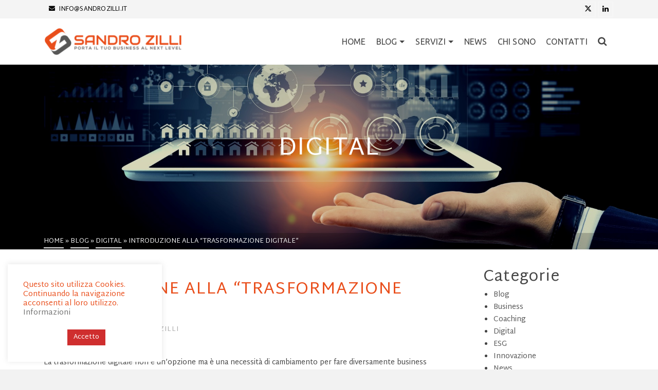

--- FILE ---
content_type: text/html; charset=UTF-8
request_url: https://sandrozilli.it/introduzione-alla-trasformazione-digitale/
body_size: 24223
content:
<!DOCTYPE html>
<html class="no-js" lang="it-IT" itemtype="https://schema.org/Blog" itemscope>
<head>
	<meta charset="UTF-8">
	<link rel="profile" href="https://gmpg.org/xfn/11">
	<meta name="viewport" content="width=device-width, initial-scale=1.0">
	<meta http-equiv="X-UA-Compatible" content="IE=edge">
	<script>(function(html){html.className = html.className.replace(/\bno-js\b/,'js')})(document.documentElement);</script>
<meta name='robots' content='index, follow, max-image-preview:large, max-snippet:-1, max-video-preview:-1' />

	<!-- This site is optimized with the Yoast SEO plugin v22.6 - https://yoast.com/wordpress/plugins/seo/ -->
	<title>INTRODUZIONE ALLA TRASFORMAZIONE DIGITALE</title>
	<meta name="description" content="Le nuove tecnologie non sono più solo visioni di sognatori e ricercatori ma rappresentano la base dei nuovi modelli di business per competere" />
	<link rel="canonical" href="https://sandrozilli.it/introduzione-alla-trasformazione-digitale/" />
	<meta property="og:locale" content="it_IT" />
	<meta property="og:type" content="article" />
	<meta property="og:title" content="INTRODUZIONE ALLA TRASFORMAZIONE DIGITALE" />
	<meta property="og:description" content="Le nuove tecnologie non sono più solo visioni di sognatori e ricercatori ma rappresentano la base dei nuovi modelli di business per competere" />
	<meta property="og:url" content="https://sandrozilli.it/introduzione-alla-trasformazione-digitale/" />
	<meta property="og:site_name" content="Sandro Zilli" />
	<meta property="article:published_time" content="2017-12-19T09:49:52+00:00" />
	<meta property="article:modified_time" content="2022-12-19T19:56:27+00:00" />
	<meta property="og:image" content="https://sandrozilli.it/wp-content/uploads/2022/05/internet_of_things_digital_transformation.jpg" />
	<meta property="og:image:width" content="1000" />
	<meta property="og:image:height" content="423" />
	<meta property="og:image:type" content="image/jpeg" />
	<meta name="author" content="sandrozilli" />
	<meta name="twitter:card" content="summary_large_image" />
	<meta name="twitter:label1" content="Scritto da" />
	<meta name="twitter:data1" content="sandrozilli" />
	<meta name="twitter:label2" content="Tempo di lettura stimato" />
	<meta name="twitter:data2" content="3 minuti" />
	<script type="application/ld+json" class="yoast-schema-graph">{"@context":"https://schema.org","@graph":[{"@type":"Article","@id":"https://sandrozilli.it/introduzione-alla-trasformazione-digitale/#article","isPartOf":{"@id":"https://sandrozilli.it/introduzione-alla-trasformazione-digitale/"},"author":{"name":"sandrozilli","@id":"https://sandrozilli.it/#/schema/person/1b396282aba31940505bef38ad942dfd"},"headline":"INTRODUZIONE ALLA “TRASFORMAZIONE DIGITALE”","datePublished":"2017-12-19T09:49:52+00:00","dateModified":"2022-12-19T19:56:27+00:00","mainEntityOfPage":{"@id":"https://sandrozilli.it/introduzione-alla-trasformazione-digitale/"},"wordCount":576,"commentCount":0,"publisher":{"@id":"https://sandrozilli.it/#organization"},"image":{"@id":"https://sandrozilli.it/introduzione-alla-trasformazione-digitale/#primaryimage"},"thumbnailUrl":"https://sandrozilli.it/wp-content/uploads/2022/05/internet_of_things_digital_transformation.jpg","keywords":["#BUSINESSMODEL","#CAMBIAMENTO","#DIGITALTRANSFORMATION","#EXPONENTIAL","#INNOVATION","#INNOVAZIONE","#TRASFORMAZIONEDIGITALE"],"articleSection":["Blog","Digital"],"inLanguage":"it-IT","potentialAction":[{"@type":"CommentAction","name":"Comment","target":["https://sandrozilli.it/introduzione-alla-trasformazione-digitale/#respond"]}]},{"@type":"WebPage","@id":"https://sandrozilli.it/introduzione-alla-trasformazione-digitale/","url":"https://sandrozilli.it/introduzione-alla-trasformazione-digitale/","name":"INTRODUZIONE ALLA TRASFORMAZIONE DIGITALE","isPartOf":{"@id":"https://sandrozilli.it/#website"},"primaryImageOfPage":{"@id":"https://sandrozilli.it/introduzione-alla-trasformazione-digitale/#primaryimage"},"image":{"@id":"https://sandrozilli.it/introduzione-alla-trasformazione-digitale/#primaryimage"},"thumbnailUrl":"https://sandrozilli.it/wp-content/uploads/2022/05/internet_of_things_digital_transformation.jpg","datePublished":"2017-12-19T09:49:52+00:00","dateModified":"2022-12-19T19:56:27+00:00","description":"Le nuove tecnologie non sono più solo visioni di sognatori e ricercatori ma rappresentano la base dei nuovi modelli di business per competere","breadcrumb":{"@id":"https://sandrozilli.it/introduzione-alla-trasformazione-digitale/#breadcrumb"},"inLanguage":"it-IT","potentialAction":[{"@type":"ReadAction","target":["https://sandrozilli.it/introduzione-alla-trasformazione-digitale/"]}]},{"@type":"ImageObject","inLanguage":"it-IT","@id":"https://sandrozilli.it/introduzione-alla-trasformazione-digitale/#primaryimage","url":"https://sandrozilli.it/wp-content/uploads/2022/05/internet_of_things_digital_transformation.jpg","contentUrl":"https://sandrozilli.it/wp-content/uploads/2022/05/internet_of_things_digital_transformation.jpg","width":1000,"height":423,"caption":"Internet of Things II - Everything connected in the new world order - Multicolor version"},{"@type":"BreadcrumbList","@id":"https://sandrozilli.it/introduzione-alla-trasformazione-digitale/#breadcrumb","itemListElement":[{"@type":"ListItem","position":1,"name":"Home","item":"https://sandrozilli.it/"},{"@type":"ListItem","position":2,"name":"INTRODUZIONE ALLA “TRASFORMAZIONE DIGITALE”"}]},{"@type":"WebSite","@id":"https://sandrozilli.it/#website","url":"https://sandrozilli.it/","name":"Sandro Zilli","description":"L&#039;uomo al centro dell&#039;innovazione","publisher":{"@id":"https://sandrozilli.it/#organization"},"potentialAction":[{"@type":"SearchAction","target":{"@type":"EntryPoint","urlTemplate":"https://sandrozilli.it/?s={search_term_string}"},"query-input":"required name=search_term_string"}],"inLanguage":"it-IT"},{"@type":"Organization","@id":"https://sandrozilli.it/#organization","name":"Sandro Zilli","url":"https://sandrozilli.it/","logo":{"@type":"ImageObject","inLanguage":"it-IT","@id":"https://sandrozilli.it/#/schema/logo/image/","url":"https://sandrozilli.it/wp-content/uploads/2022/07/logo2xsandrozilli.png","contentUrl":"https://sandrozilli.it/wp-content/uploads/2022/07/logo2xsandrozilli.png","width":600,"height":120,"caption":"Sandro Zilli"},"image":{"@id":"https://sandrozilli.it/#/schema/logo/image/"}},{"@type":"Person","@id":"https://sandrozilli.it/#/schema/person/1b396282aba31940505bef38ad942dfd","name":"sandrozilli","image":{"@type":"ImageObject","inLanguage":"it-IT","@id":"https://sandrozilli.it/#/schema/person/image/","url":"https://secure.gravatar.com/avatar/86beaefb6bb6ab1ee50c09cc199dd741?s=96&d=mm&r=g","contentUrl":"https://secure.gravatar.com/avatar/86beaefb6bb6ab1ee50c09cc199dd741?s=96&d=mm&r=g","caption":"sandrozilli"},"url":"https://sandrozilli.it/author/sandrozilli/"}]}</script>
	<!-- / Yoast SEO plugin. -->


<link rel='dns-prefetch' href='//fonts.googleapis.com' />
<link rel="alternate" type="application/rss+xml" title="Sandro Zilli &raquo; Feed" href="https://sandrozilli.it/feed/" />
<link rel="alternate" type="application/rss+xml" title="Sandro Zilli &raquo; Feed dei commenti" href="https://sandrozilli.it/comments/feed/" />
<link rel="alternate" type="application/rss+xml" title="Sandro Zilli &raquo; INTRODUZIONE ALLA “TRASFORMAZIONE DIGITALE” Feed dei commenti" href="https://sandrozilli.it/introduzione-alla-trasformazione-digitale/feed/" />
<script type="text/javascript">
window._wpemojiSettings = {"baseUrl":"https:\/\/s.w.org\/images\/core\/emoji\/14.0.0\/72x72\/","ext":".png","svgUrl":"https:\/\/s.w.org\/images\/core\/emoji\/14.0.0\/svg\/","svgExt":".svg","source":{"concatemoji":"https:\/\/sandrozilli.it\/wp-includes\/js\/wp-emoji-release.min.js?ver=6.3.7"}};
/*! This file is auto-generated */
!function(i,n){var o,s,e;function c(e){try{var t={supportTests:e,timestamp:(new Date).valueOf()};sessionStorage.setItem(o,JSON.stringify(t))}catch(e){}}function p(e,t,n){e.clearRect(0,0,e.canvas.width,e.canvas.height),e.fillText(t,0,0);var t=new Uint32Array(e.getImageData(0,0,e.canvas.width,e.canvas.height).data),r=(e.clearRect(0,0,e.canvas.width,e.canvas.height),e.fillText(n,0,0),new Uint32Array(e.getImageData(0,0,e.canvas.width,e.canvas.height).data));return t.every(function(e,t){return e===r[t]})}function u(e,t,n){switch(t){case"flag":return n(e,"\ud83c\udff3\ufe0f\u200d\u26a7\ufe0f","\ud83c\udff3\ufe0f\u200b\u26a7\ufe0f")?!1:!n(e,"\ud83c\uddfa\ud83c\uddf3","\ud83c\uddfa\u200b\ud83c\uddf3")&&!n(e,"\ud83c\udff4\udb40\udc67\udb40\udc62\udb40\udc65\udb40\udc6e\udb40\udc67\udb40\udc7f","\ud83c\udff4\u200b\udb40\udc67\u200b\udb40\udc62\u200b\udb40\udc65\u200b\udb40\udc6e\u200b\udb40\udc67\u200b\udb40\udc7f");case"emoji":return!n(e,"\ud83e\udef1\ud83c\udffb\u200d\ud83e\udef2\ud83c\udfff","\ud83e\udef1\ud83c\udffb\u200b\ud83e\udef2\ud83c\udfff")}return!1}function f(e,t,n){var r="undefined"!=typeof WorkerGlobalScope&&self instanceof WorkerGlobalScope?new OffscreenCanvas(300,150):i.createElement("canvas"),a=r.getContext("2d",{willReadFrequently:!0}),o=(a.textBaseline="top",a.font="600 32px Arial",{});return e.forEach(function(e){o[e]=t(a,e,n)}),o}function t(e){var t=i.createElement("script");t.src=e,t.defer=!0,i.head.appendChild(t)}"undefined"!=typeof Promise&&(o="wpEmojiSettingsSupports",s=["flag","emoji"],n.supports={everything:!0,everythingExceptFlag:!0},e=new Promise(function(e){i.addEventListener("DOMContentLoaded",e,{once:!0})}),new Promise(function(t){var n=function(){try{var e=JSON.parse(sessionStorage.getItem(o));if("object"==typeof e&&"number"==typeof e.timestamp&&(new Date).valueOf()<e.timestamp+604800&&"object"==typeof e.supportTests)return e.supportTests}catch(e){}return null}();if(!n){if("undefined"!=typeof Worker&&"undefined"!=typeof OffscreenCanvas&&"undefined"!=typeof URL&&URL.createObjectURL&&"undefined"!=typeof Blob)try{var e="postMessage("+f.toString()+"("+[JSON.stringify(s),u.toString(),p.toString()].join(",")+"));",r=new Blob([e],{type:"text/javascript"}),a=new Worker(URL.createObjectURL(r),{name:"wpTestEmojiSupports"});return void(a.onmessage=function(e){c(n=e.data),a.terminate(),t(n)})}catch(e){}c(n=f(s,u,p))}t(n)}).then(function(e){for(var t in e)n.supports[t]=e[t],n.supports.everything=n.supports.everything&&n.supports[t],"flag"!==t&&(n.supports.everythingExceptFlag=n.supports.everythingExceptFlag&&n.supports[t]);n.supports.everythingExceptFlag=n.supports.everythingExceptFlag&&!n.supports.flag,n.DOMReady=!1,n.readyCallback=function(){n.DOMReady=!0}}).then(function(){return e}).then(function(){var e;n.supports.everything||(n.readyCallback(),(e=n.source||{}).concatemoji?t(e.concatemoji):e.wpemoji&&e.twemoji&&(t(e.twemoji),t(e.wpemoji)))}))}((window,document),window._wpemojiSettings);
</script>
<style type="text/css">
img.wp-smiley,
img.emoji {
	display: inline !important;
	border: none !important;
	box-shadow: none !important;
	height: 1em !important;
	width: 1em !important;
	margin: 0 0.07em !important;
	vertical-align: -0.1em !important;
	background: none !important;
	padding: 0 !important;
}
</style>
	<link rel='stylesheet' id='modal_survey_style-css' href='https://sandrozilli.it/wp-content/plugins/modal_survey/templates/assets/css/modal_survey.css?x98239' type='text/css' media='all' />
<link rel='stylesheet' id='circliful-css' href='https://sandrozilli.it/wp-content/plugins/modal_survey/templates/assets/css/jquery.circliful.css?x98239' type='text/css' media='all' />
<link rel='stylesheet' id='ms-jquery-ui-css' href='https://sandrozilli.it/wp-content/plugins/modal_survey/templates/assets/css/ms-jquery-ui.css?x98239' type='text/css' media='all' />
<link rel='stylesheet' id='modal_survey_themes-css' href='https://sandrozilli.it/wp-content/plugins/modal_survey/templates/assets/css/themes.css?x98239' type='text/css' media='all' />
<link rel='stylesheet' id='wp-block-library-css' href='https://sandrozilli.it/wp-includes/css/dist/block-library/style.min.css?x98239' type='text/css' media='all' />
<style id='classic-theme-styles-inline-css' type='text/css'>
/*! This file is auto-generated */
.wp-block-button__link{color:#fff;background-color:#32373c;border-radius:9999px;box-shadow:none;text-decoration:none;padding:calc(.667em + 2px) calc(1.333em + 2px);font-size:1.125em}.wp-block-file__button{background:#32373c;color:#fff;text-decoration:none}
</style>
<style id='global-styles-inline-css' type='text/css'>
body{--wp--preset--color--black: #000;--wp--preset--color--cyan-bluish-gray: #abb8c3;--wp--preset--color--white: #fff;--wp--preset--color--pale-pink: #f78da7;--wp--preset--color--vivid-red: #cf2e2e;--wp--preset--color--luminous-vivid-orange: #ff6900;--wp--preset--color--luminous-vivid-amber: #fcb900;--wp--preset--color--light-green-cyan: #7bdcb5;--wp--preset--color--vivid-green-cyan: #00d084;--wp--preset--color--pale-cyan-blue: #8ed1fc;--wp--preset--color--vivid-cyan-blue: #0693e3;--wp--preset--color--vivid-purple: #9b51e0;--wp--preset--color--ascend-primary: #cf2e2e;--wp--preset--color--ascend-primary-light: #e34242;--wp--preset--color--very-light-gray: #eee;--wp--preset--color--very-dark-gray: #444;--wp--preset--gradient--vivid-cyan-blue-to-vivid-purple: linear-gradient(135deg,rgba(6,147,227,1) 0%,rgb(155,81,224) 100%);--wp--preset--gradient--light-green-cyan-to-vivid-green-cyan: linear-gradient(135deg,rgb(122,220,180) 0%,rgb(0,208,130) 100%);--wp--preset--gradient--luminous-vivid-amber-to-luminous-vivid-orange: linear-gradient(135deg,rgba(252,185,0,1) 0%,rgba(255,105,0,1) 100%);--wp--preset--gradient--luminous-vivid-orange-to-vivid-red: linear-gradient(135deg,rgba(255,105,0,1) 0%,rgb(207,46,46) 100%);--wp--preset--gradient--very-light-gray-to-cyan-bluish-gray: linear-gradient(135deg,rgb(238,238,238) 0%,rgb(169,184,195) 100%);--wp--preset--gradient--cool-to-warm-spectrum: linear-gradient(135deg,rgb(74,234,220) 0%,rgb(151,120,209) 20%,rgb(207,42,186) 40%,rgb(238,44,130) 60%,rgb(251,105,98) 80%,rgb(254,248,76) 100%);--wp--preset--gradient--blush-light-purple: linear-gradient(135deg,rgb(255,206,236) 0%,rgb(152,150,240) 100%);--wp--preset--gradient--blush-bordeaux: linear-gradient(135deg,rgb(254,205,165) 0%,rgb(254,45,45) 50%,rgb(107,0,62) 100%);--wp--preset--gradient--luminous-dusk: linear-gradient(135deg,rgb(255,203,112) 0%,rgb(199,81,192) 50%,rgb(65,88,208) 100%);--wp--preset--gradient--pale-ocean: linear-gradient(135deg,rgb(255,245,203) 0%,rgb(182,227,212) 50%,rgb(51,167,181) 100%);--wp--preset--gradient--electric-grass: linear-gradient(135deg,rgb(202,248,128) 0%,rgb(113,206,126) 100%);--wp--preset--gradient--midnight: linear-gradient(135deg,rgb(2,3,129) 0%,rgb(40,116,252) 100%);--wp--preset--font-size--small: 13px;--wp--preset--font-size--medium: 20px;--wp--preset--font-size--large: 36px;--wp--preset--font-size--x-large: 42px;--wp--preset--spacing--20: 0.44rem;--wp--preset--spacing--30: 0.67rem;--wp--preset--spacing--40: 1rem;--wp--preset--spacing--50: 1.5rem;--wp--preset--spacing--60: 2.25rem;--wp--preset--spacing--70: 3.38rem;--wp--preset--spacing--80: 5.06rem;--wp--preset--shadow--natural: 6px 6px 9px rgba(0, 0, 0, 0.2);--wp--preset--shadow--deep: 12px 12px 50px rgba(0, 0, 0, 0.4);--wp--preset--shadow--sharp: 6px 6px 0px rgba(0, 0, 0, 0.2);--wp--preset--shadow--outlined: 6px 6px 0px -3px rgba(255, 255, 255, 1), 6px 6px rgba(0, 0, 0, 1);--wp--preset--shadow--crisp: 6px 6px 0px rgba(0, 0, 0, 1);}:where(.is-layout-flex){gap: 0.5em;}:where(.is-layout-grid){gap: 0.5em;}body .is-layout-flow > .alignleft{float: left;margin-inline-start: 0;margin-inline-end: 2em;}body .is-layout-flow > .alignright{float: right;margin-inline-start: 2em;margin-inline-end: 0;}body .is-layout-flow > .aligncenter{margin-left: auto !important;margin-right: auto !important;}body .is-layout-constrained > .alignleft{float: left;margin-inline-start: 0;margin-inline-end: 2em;}body .is-layout-constrained > .alignright{float: right;margin-inline-start: 2em;margin-inline-end: 0;}body .is-layout-constrained > .aligncenter{margin-left: auto !important;margin-right: auto !important;}body .is-layout-constrained > :where(:not(.alignleft):not(.alignright):not(.alignfull)){max-width: var(--wp--style--global--content-size);margin-left: auto !important;margin-right: auto !important;}body .is-layout-constrained > .alignwide{max-width: var(--wp--style--global--wide-size);}body .is-layout-flex{display: flex;}body .is-layout-flex{flex-wrap: wrap;align-items: center;}body .is-layout-flex > *{margin: 0;}body .is-layout-grid{display: grid;}body .is-layout-grid > *{margin: 0;}:where(.wp-block-columns.is-layout-flex){gap: 2em;}:where(.wp-block-columns.is-layout-grid){gap: 2em;}:where(.wp-block-post-template.is-layout-flex){gap: 1.25em;}:where(.wp-block-post-template.is-layout-grid){gap: 1.25em;}.has-black-color{color: var(--wp--preset--color--black) !important;}.has-cyan-bluish-gray-color{color: var(--wp--preset--color--cyan-bluish-gray) !important;}.has-white-color{color: var(--wp--preset--color--white) !important;}.has-pale-pink-color{color: var(--wp--preset--color--pale-pink) !important;}.has-vivid-red-color{color: var(--wp--preset--color--vivid-red) !important;}.has-luminous-vivid-orange-color{color: var(--wp--preset--color--luminous-vivid-orange) !important;}.has-luminous-vivid-amber-color{color: var(--wp--preset--color--luminous-vivid-amber) !important;}.has-light-green-cyan-color{color: var(--wp--preset--color--light-green-cyan) !important;}.has-vivid-green-cyan-color{color: var(--wp--preset--color--vivid-green-cyan) !important;}.has-pale-cyan-blue-color{color: var(--wp--preset--color--pale-cyan-blue) !important;}.has-vivid-cyan-blue-color{color: var(--wp--preset--color--vivid-cyan-blue) !important;}.has-vivid-purple-color{color: var(--wp--preset--color--vivid-purple) !important;}.has-black-background-color{background-color: var(--wp--preset--color--black) !important;}.has-cyan-bluish-gray-background-color{background-color: var(--wp--preset--color--cyan-bluish-gray) !important;}.has-white-background-color{background-color: var(--wp--preset--color--white) !important;}.has-pale-pink-background-color{background-color: var(--wp--preset--color--pale-pink) !important;}.has-vivid-red-background-color{background-color: var(--wp--preset--color--vivid-red) !important;}.has-luminous-vivid-orange-background-color{background-color: var(--wp--preset--color--luminous-vivid-orange) !important;}.has-luminous-vivid-amber-background-color{background-color: var(--wp--preset--color--luminous-vivid-amber) !important;}.has-light-green-cyan-background-color{background-color: var(--wp--preset--color--light-green-cyan) !important;}.has-vivid-green-cyan-background-color{background-color: var(--wp--preset--color--vivid-green-cyan) !important;}.has-pale-cyan-blue-background-color{background-color: var(--wp--preset--color--pale-cyan-blue) !important;}.has-vivid-cyan-blue-background-color{background-color: var(--wp--preset--color--vivid-cyan-blue) !important;}.has-vivid-purple-background-color{background-color: var(--wp--preset--color--vivid-purple) !important;}.has-black-border-color{border-color: var(--wp--preset--color--black) !important;}.has-cyan-bluish-gray-border-color{border-color: var(--wp--preset--color--cyan-bluish-gray) !important;}.has-white-border-color{border-color: var(--wp--preset--color--white) !important;}.has-pale-pink-border-color{border-color: var(--wp--preset--color--pale-pink) !important;}.has-vivid-red-border-color{border-color: var(--wp--preset--color--vivid-red) !important;}.has-luminous-vivid-orange-border-color{border-color: var(--wp--preset--color--luminous-vivid-orange) !important;}.has-luminous-vivid-amber-border-color{border-color: var(--wp--preset--color--luminous-vivid-amber) !important;}.has-light-green-cyan-border-color{border-color: var(--wp--preset--color--light-green-cyan) !important;}.has-vivid-green-cyan-border-color{border-color: var(--wp--preset--color--vivid-green-cyan) !important;}.has-pale-cyan-blue-border-color{border-color: var(--wp--preset--color--pale-cyan-blue) !important;}.has-vivid-cyan-blue-border-color{border-color: var(--wp--preset--color--vivid-cyan-blue) !important;}.has-vivid-purple-border-color{border-color: var(--wp--preset--color--vivid-purple) !important;}.has-vivid-cyan-blue-to-vivid-purple-gradient-background{background: var(--wp--preset--gradient--vivid-cyan-blue-to-vivid-purple) !important;}.has-light-green-cyan-to-vivid-green-cyan-gradient-background{background: var(--wp--preset--gradient--light-green-cyan-to-vivid-green-cyan) !important;}.has-luminous-vivid-amber-to-luminous-vivid-orange-gradient-background{background: var(--wp--preset--gradient--luminous-vivid-amber-to-luminous-vivid-orange) !important;}.has-luminous-vivid-orange-to-vivid-red-gradient-background{background: var(--wp--preset--gradient--luminous-vivid-orange-to-vivid-red) !important;}.has-very-light-gray-to-cyan-bluish-gray-gradient-background{background: var(--wp--preset--gradient--very-light-gray-to-cyan-bluish-gray) !important;}.has-cool-to-warm-spectrum-gradient-background{background: var(--wp--preset--gradient--cool-to-warm-spectrum) !important;}.has-blush-light-purple-gradient-background{background: var(--wp--preset--gradient--blush-light-purple) !important;}.has-blush-bordeaux-gradient-background{background: var(--wp--preset--gradient--blush-bordeaux) !important;}.has-luminous-dusk-gradient-background{background: var(--wp--preset--gradient--luminous-dusk) !important;}.has-pale-ocean-gradient-background{background: var(--wp--preset--gradient--pale-ocean) !important;}.has-electric-grass-gradient-background{background: var(--wp--preset--gradient--electric-grass) !important;}.has-midnight-gradient-background{background: var(--wp--preset--gradient--midnight) !important;}.has-small-font-size{font-size: var(--wp--preset--font-size--small) !important;}.has-medium-font-size{font-size: var(--wp--preset--font-size--medium) !important;}.has-large-font-size{font-size: var(--wp--preset--font-size--large) !important;}.has-x-large-font-size{font-size: var(--wp--preset--font-size--x-large) !important;}
.wp-block-navigation a:where(:not(.wp-element-button)){color: inherit;}
:where(.wp-block-post-template.is-layout-flex){gap: 1.25em;}:where(.wp-block-post-template.is-layout-grid){gap: 1.25em;}
:where(.wp-block-columns.is-layout-flex){gap: 2em;}:where(.wp-block-columns.is-layout-grid){gap: 2em;}
.wp-block-pullquote{font-size: 1.5em;line-height: 1.6;}
</style>
<link rel='stylesheet' id='contact-form-7-css' href='https://sandrozilli.it/wp-content/plugins/contact-form-7/includes/css/styles.css?x98239' type='text/css' media='all' />
<link rel='stylesheet' id='cookie-law-info-css' href='https://sandrozilli.it/wp-content/plugins/cookie-law-info/legacy/public/css/cookie-law-info-public.css?x98239' type='text/css' media='all' />
<link rel='stylesheet' id='cookie-law-info-gdpr-css' href='https://sandrozilli.it/wp-content/plugins/cookie-law-info/legacy/public/css/cookie-law-info-gdpr.css?x98239' type='text/css' media='all' />
<link rel='stylesheet' id='mc4wp-form-themes-css' href='https://sandrozilli.it/wp-content/plugins/mailchimp-for-wp/assets/css/form-themes.css?x98239' type='text/css' media='all' />
<!--[if lt IE]>
<link rel='stylesheet' id='ascend_ie_fallback-css' href='https://sandrozilli.it/wp-content/themes/ascend_premium/assets/css/ie_fallback.css?x98239' type='text/css' media='all' />
<![endif]-->
<link rel='stylesheet' id='kadence_share_css-css' href='https://sandrozilli.it/wp-content/plugins/kadence-simple-share/assets/css/kt-social.css?x98239' type='text/css' media='all' />
<link rel='stylesheet' id='kadence_slider_css-css' href='https://sandrozilli.it/wp-content/plugins/kadence-slider/css/ksp.css?x98239' type='text/css' media='all' />
<link rel='stylesheet' id='ascend_main-css' href='https://sandrozilli.it/wp-content/themes/ascend_premium/assets/css/ascend.css?x98239' type='text/css' media='all' />
<link rel='stylesheet' id='ascend_posttype-css' href='https://sandrozilli.it/wp-content/themes/ascend_premium/assets/css/ascend_posttype.css?x98239' type='text/css' media='all' />
<link rel='stylesheet' id='ascend_pb-css' href='https://sandrozilli.it/wp-content/themes/ascend_premium/assets/css/ascend_pb.css?x98239' type='text/css' media='all' />
<link rel='stylesheet' id='ascend_icons-css' href='https://sandrozilli.it/wp-content/themes/ascend_premium/assets/css/ascend_icons.css?x98239' type='text/css' media='all' />
<link rel='stylesheet' id='redux-google-fonts-ascend-css' href='https://fonts.googleapis.com/css?family=Source+Sans+Pro%3A600%2C400%7CMartel+Sans%3A200%2C300%2C400%2C600%2C700%2C800%2C900%7CUbuntu%3A400&#038;subset=latin&#038;ver=6.3.7' type='text/css' media='all' />
<link rel='stylesheet' id='redux-google-fonts-kadence_slider-css' href='https://fonts.googleapis.com/css?family=Noto+Sans%3A400%7CMukta%3A300%7CRaleway%3A400%2C300%2C200&#038;ver=6.3.7' type='text/css' media='all' />
<script type='text/javascript' src='https://sandrozilli.it/wp-includes/js/jquery/jquery.min.js?x98239' id='jquery-core-js'></script>
<script type='text/javascript' src='https://sandrozilli.it/wp-includes/js/jquery/jquery-migrate.min.js?x98239' id='jquery-migrate-js'></script>
<script type='text/javascript' src='https://sandrozilli.it/wp-includes/js/jquery/ui/core.min.js?x98239' id='jquery-ui-core-js'></script>
<script type='text/javascript' src='https://sandrozilli.it/wp-includes/js/jquery/ui/mouse.min.js?x98239' id='jquery-ui-mouse-js'></script>
<script type='text/javascript' src='https://sandrozilli.it/wp-includes/js/jquery/ui/slider.min.js?x98239' id='jquery-ui-slider-js'></script>
<script type='text/javascript' src='https://sandrozilli.it/wp-content/plugins/modal_survey/templates/assets/js/jquery.visible.min.js?x98239' id='jquery-visible-js'></script>
<script type='text/javascript' src='https://sandrozilli.it/wp-content/plugins/modal_survey/templates/assets/js/msChart.min.js?x98239' id='mschartjs-js'></script>
<script type='text/javascript' src='https://sandrozilli.it/wp-content/plugins/modal_survey/templates/assets/js/printthis.js?x98239' id='printthis-js'></script>
<script type='text/javascript' src='https://sandrozilli.it/wp-content/plugins/modal_survey/templates/assets/js/modal_survey_answer.min.js?x98239' id='modal_survey_answer_script-js'></script>
<script type='text/javascript' src='https://sandrozilli.it/wp-content/plugins/modal_survey/templates/assets/js/modal_survey.min.js?x98239' id='modal_survey_script-js'></script>
<script type='text/javascript' src='https://sandrozilli.it/wp-content/plugins/modal_survey/templates/assets/js/jquery.circliful.min.js?x98239' id='circliful-js'></script>
<script type='text/javascript' src='https://sandrozilli.it/wp-content/plugins/modal_survey/templates/assets/js/touch.punch.js?x98239' id='touchpunch-js'></script>
<script type='text/javascript' src='https://sandrozilli.it/wp-includes/js/tinymce/tinymce.min.js?x98239' id='wp-tinymce-root-js'></script>
<script type='text/javascript' src='https://sandrozilli.it/wp-includes/js/tinymce/plugins/compat3x/plugin.min.js?x98239' id='wp-tinymce-js'></script>
<script type='text/javascript' id='cookie-law-info-js-extra'>
/* <![CDATA[ */
var Cli_Data = {"nn_cookie_ids":[],"cookielist":[],"non_necessary_cookies":[],"ccpaEnabled":"","ccpaRegionBased":"","ccpaBarEnabled":"","strictlyEnabled":["necessary","obligatoire"],"ccpaType":"gdpr","js_blocking":"1","custom_integration":"","triggerDomRefresh":"","secure_cookies":""};
var cli_cookiebar_settings = {"animate_speed_hide":"500","animate_speed_show":"500","background":"#FFF","border":"#b1a6a6c2","border_on":"","button_1_button_colour":"#61a229","button_1_button_hover":"#4e8221","button_1_link_colour":"#fff","button_1_as_button":"1","button_1_new_win":"","button_2_button_colour":"#333","button_2_button_hover":"#292929","button_2_link_colour":"#444","button_2_as_button":"","button_2_hidebar":"","button_3_button_colour":"#dedfe0","button_3_button_hover":"#b2b2b3","button_3_link_colour":"#333333","button_3_as_button":"1","button_3_new_win":"","button_4_button_colour":"#dedfe0","button_4_button_hover":"#b2b2b3","button_4_link_colour":"#333333","button_4_as_button":"1","button_7_button_colour":"#cf2e2e","button_7_button_hover":"#a62525","button_7_link_colour":"#fff","button_7_as_button":"1","button_7_new_win":"","font_family":"inherit","header_fix":"","notify_animate_hide":"1","notify_animate_show":"","notify_div_id":"#cookie-law-info-bar","notify_position_horizontal":"right","notify_position_vertical":"bottom","scroll_close":"","scroll_close_reload":"","accept_close_reload":"","reject_close_reload":"","showagain_tab":"","showagain_background":"#fff","showagain_border":"#000","showagain_div_id":"#cookie-law-info-again","showagain_x_position":"100px","text":"#e94e1b","show_once_yn":"","show_once":"10000","logging_on":"","as_popup":"","popup_overlay":"1","bar_heading_text":"","cookie_bar_as":"widget","popup_showagain_position":"bottom-right","widget_position":"left"};
var log_object = {"ajax_url":"https:\/\/sandrozilli.it\/wp-admin\/admin-ajax.php"};
/* ]]> */
</script>
<script type='text/javascript' src='https://sandrozilli.it/wp-content/plugins/cookie-law-info/legacy/public/js/cookie-law-info-public.js?x98239' id='cookie-law-info-js'></script>
<!--[if lt IE 9]>
<script type='text/javascript' src='https://sandrozilli.it/wp-content/themes/ascend_premium/assets/js/vendor/html5shiv.min.js?x98239' id='ascend-html5shiv-js'></script>
<![endif]-->
<!--[if lt IE 9]>
<script type='text/javascript' src='https://sandrozilli.it/wp-content/themes/ascend_premium/assets/js/vendor/respond.min.js?x98239' id='ascend-respond-js'></script>
<![endif]-->
<script type='text/javascript' src='https://sandrozilli.it/wp-content/themes/ascend_premium/assets/js/vendor/custom-modernizer-min.js?x98239' id='modernizrc-js'></script>
<link rel="https://api.w.org/" href="https://sandrozilli.it/wp-json/" /><link rel="alternate" type="application/json" href="https://sandrozilli.it/wp-json/wp/v2/posts/752" /><link rel="EditURI" type="application/rsd+xml" title="RSD" href="https://sandrozilli.it/xmlrpc.php?rsd" />
<meta name="generator" content="WordPress 6.3.7" />
<link rel='shortlink' href='https://sandrozilli.it/?p=752' />
<link rel="alternate" type="application/json+oembed" href="https://sandrozilli.it/wp-json/oembed/1.0/embed?url=https%3A%2F%2Fsandrozilli.it%2Fintroduzione-alla-trasformazione-digitale%2F" />
<link rel="alternate" type="text/xml+oembed" href="https://sandrozilli.it/wp-json/oembed/1.0/embed?url=https%3A%2F%2Fsandrozilli.it%2Fintroduzione-alla-trasformazione-digitale%2F&#038;format=xml" />
<meta name="generator" content="Powered by Modal Survey 2.0.1.9 - Survey, Poll and Quiz builder plugin for WordPress with interactive charts and detailed results." />
<script type="text/javascript">var light_error = "L'immagine non può essere caricata.", light_of = "%curr% di %total%";</script><!-- Google tag (gtag.js) -->
<script async src="https://www.googletagmanager.com/gtag/js?id=G-9RP2RRPCHG"></script>
<script>
  window.dataLayer = window.dataLayer || [];
  function gtag(){dataLayer.push(arguments);}
  gtag('js', new Date());

  gtag('config', 'G-9RP2RRPCHG');
</script><style type="text/css" id="kt-custom-css">a, .primary-color, .postlist article .entry-content a.more-link:hover,.widget_price_filter .price_slider_amount .button, .product .product_meta a:hover, .star-rating, .above-footer-widgets a:not(.button):hover, .sidebar a:not(.button):hover, .elementor-widget-sidebar a:not(.button):hover, .footerclass a:hover, .posttags a:hover, .tagcloud a:hover, .kt_bc_nomargin #kadbreadcrumbs a:hover, #kadbreadcrumbs a:hover, .wp-pagenavi a:hover, .woocommerce-pagination ul.page-numbers li a:hover, .woocommerce-pagination ul.page-numbers li span:hover, .has-ascend-primary-color {color:#cf2e2e;} .comment-content a:not(.button):hover, .entry-content p a:not(.button):not(.select2-choice):not([data-rel="lightbox"]):hover, .kt_product_toggle_outer .toggle_grid:hover, .kt_product_toggle_outer .toggle_list:hover, .kt_product_toggle_outer .toggle_grid.toggle_active, .kt_product_toggle_outer .toggle_list.toggle_active, .product .product_meta a, .product .woocommerce-tabs .wc-tabs > li.active > a, .product .woocommerce-tabs .wc-tabs > li.active > a:hover, .product .woocommerce-tabs .wc-tabs > li.active > a:focus, #payment ul.wc_payment_methods li.wc_payment_method input[type=radio]:first-child:checked+label, .kt-woo-account-nav .woocommerce-MyAccount-navigation ul li.is-active a, a.added_to_cart, .widget_pages ul li.kt-drop-toggle > .kt-toggle-sub, .widget_categories ul li.kt-drop-toggle > .kt-toggle-sub, .widget_product_categories ul li.kt-drop-toggle > .kt-toggle-sub, .widget_recent_entries ul li a:hover ~ .kt-toggle-sub, .widget_recent_comments ul li a:hover ~ .kt-toggle-sub, .widget_archive ul li a:hover ~ .kt-toggle-sub, .widget_pages ul li a:hover ~ .kt-toggle-sub, .widget_categories ul li a:hover ~ .kt-toggle-sub, .widget_meta ul li a:hover ~ .kt-toggle-sub, .widget_product_categories ul li a:hover ~ .kt-toggle-sub,.kt-tabs.kt-tabs-style2 > li > a:hover, .kt-tabs > li.active > a, .kt-tabs > li.active > a:hover, .kt-tabs > li.active > a:focus, .kt_bc_nomargin #kadbreadcrumbs a:hover, #kadbreadcrumbs a:hover, .footerclass .menu li a:hover, .widget_recent_entries ul li a:hover, .posttags a:hover, .tagcloud a:hover,.widget_recent_comments ul li a:hover, .widget_archive ul li a:hover, .widget_pages ul li a:hover, .widget_categories ul li a:hover, .widget_meta ul li a:hover, .widget_product_categories ul li a:hover, .box-icon-item .icon-container .icon-left-highlight,.box-icon-item .icon-container .icon-right-highlight, .widget_pages ul li.current-cat > a, .widget_categories ul li.current-cat > a, .widget_product_categories ul li.current-cat > a, #payment ul.wc_payment_methods li.wc_payment_method input[type=radio]:first-child:checked + label:before, .wp-pagenavi .current, .wp-pagenavi a:hover, .kt-mobile-header-toggle .kt-extras-label.header-underscore-icon, .woocommerce-pagination ul.page-numbers li a.current, .woocommerce-pagination ul.page-numbers li span.current, .woocommerce-pagination ul.page-numbers li a:hover, .woocommerce-pagination ul.page-numbers li span:hover, .widget_layered_nav ul li.chosen a, .widget_layered_nav_filters ul li a, .widget_rating_filter ul li.chosen a, .variations .kad_radio_variations label.selectedValue, .variations .kad_radio_variations label:hover{border-color:#cf2e2e;} .kt-header-extras span.kt-cart-total, .btn, .button, .submit, button, input[type="submit"], .portfolio-loop-image-container .portfolio-hover-item .portfolio-overlay-color, .kt_product_toggle_outer .toggle_grid.toggle_active, .kt_product_toggle_outer .toggle_list.toggle_active, .product .woocommerce-tabs .wc-tabs > li.active > a, .product .woocommerce-tabs .wc-tabs > li.active > a:hover, .product .woocommerce-tabs .wc-tabs > li.active > a:focus, .product .woocommerce-tabs .wc-tabs:before, .woocommerce-info, .woocommerce-message, .woocommerce-noreviews, p.no-comments, .widget_pages ul li ul li.current-cat > a:before, .widget_categories ul li ul li.current-cat > a:before, .widget_product_categories ul li ul li.current-cat > a:before, .widget_pages ul li ul li a:hover:before, .widget_categories ul li ul li a:hover:before, .widget_product_categories ul li ul li a:hover:before, .kadence_recent_posts a.posts_widget_readmore:hover:before, .kt-accordion > .panel h5:after, .kt-tabs:before, .image_menu_overlay, .kadence_social_widget a:hover, .kt-tabs > li.active > a, .kt-tabs > li.active > a:hover, .kt-tabs > li.active > a:focus, .widget_pages ul li.current-cat > .count, .widget_categories ul li.current-cat > .count, .widget_product_categories ul li.current-cat > .count, .widget_recent_entries ul li a:hover ~ .count, .widget_recent_comments ul li a:hover ~ .count, .widget_archive ul li a:hover ~ .count, .widget_pages ul li a:hover ~ .count, .widget_categories ul li a:hover ~ .count, .widget_meta ul li a:hover ~ .count, .widget_product_categories ul li a:hover ~ .count, #payment ul.wc_payment_methods li.wc_payment_method input[type=radio]:first-child:checked + label:before, .select2-results .select2-highlighted, .wp-pagenavi .current, .kt-header-extras span.kt-cart-total, .kt-mobile-header-toggle span.kt-cart-total, .woocommerce-pagination ul.page-numbers li a.current, .woocommerce-pagination ul.page-numbers li span.current,.widget_price_filter .ui-slider .ui-slider-handle, .widget_layered_nav ul li.chosen span.count, .widget_layered_nav_filters ul li span.count, .variations .kad_radio_variations label.selectedValue, .box-icon-item .menu-icon-read-more .read-more-highlight, .select2-container--default .select2-results__option--highlighted[aria-selected], p.demo_store, .has-ascend-primary-background-color {background:#cf2e2e;}@media (max-width: 767px){.filter-set li a.selected {background:#cf2e2e;}} .has-ascend-primary-light-color {color:#e34242} .has-ascend-primary-light-background-color{ background-color: #e34242}.kad-header-height {height:90px;}@media (max-width: 767px){.kt_mobile_slider {display:block;} .kt_desktop_slider {display:none;}}.kad-topbar-height {min-height:36px;}.kad-mobile-header-height {height:92px;}.titleclass .entry-title{font-size:48px;}@media (max-width: 768px) {.titleclass .entry-title{font-size:30px;}}.titleclass .subtitle{font-size:70px;}@media (max-width: 768px) {.titleclass .subtitle{font-size:30px;}}.titleclass .page-header  {height:360px;}@media (max-width: 768px) {.titleclass .page-header {height:180px;}}.product_item .product_archive_title {min-height:20px;}.second-navclass .sf-menu>li:after {background:#fff;}.kt-header-extras .kadence_social_widget a, .mobile-header-container .kt-mobile-header-toggle button {color:#444;} button.mobile-navigation-toggle .kt-mnt span {background:#444;} .kt-header-extras .kadence_social_widget a:hover{color:#fff;}.pop-modal-body .kt-woo-account-nav .kad-customer-name h5, .pop-modal-body .kt-woo-account-nav a, .pop-modal-body ul.product_list_widget li a:not(.remove), .pop-modal-body ul.product_list_widget {color:#fff;} .kt-mobile-menu form.search-form input[type="search"]::-webkit-input-placeholder {color:#fff;}.kt-mobile-menu form.search-form input[type="search"]:-ms-input-placeholder {color:#fff;}.kt-mobile-menu form.search-form input[type="search"]::-moz-placeholder {color:#fff;}.page-header {text-align:center;}.kt-header-extras #kad-head-cart-popup ul a:not(.remove), .kt-header-extras #kad-head-cart-popup ul .quantity, .kt-header-extras #kad-head-cart-popup ul li.empty, .kad-header-menu-inner .kt-header-extras .kt-woo-account-nav h5, .kad-relative-vertical-content .kt-header-extras .kt-woo-account-nav h5 {color:#444;}.titleclass .entry-title, .titleclass .top-contain-title {text-transform:uppercase;}.titleclass .subtitle {text-transform:uppercase;}.mobile-top-icon-bar {min-height:20px;} .mobile-top-icon-bar a.top-icon-bar-link{line-height:20px;}.mobile-top-icon-bar a.top-icon-bar-link{font-size:18px;}.container-fullwidth .entry-content .aligncenter[class^=wp-block] { max-width:1140px}</style><link rel="icon" href="https://sandrozilli.it/wp-content/uploads/2022/07/cropped-icon-sandrozilli-32x32.png?x98239" sizes="32x32" />
<link rel="icon" href="https://sandrozilli.it/wp-content/uploads/2022/07/cropped-icon-sandrozilli-192x192.png?x98239" sizes="192x192" />
<link rel="apple-touch-icon" href="https://sandrozilli.it/wp-content/uploads/2022/07/cropped-icon-sandrozilli-180x180.png?x98239" />
<meta name="msapplication-TileImage" content="https://sandrozilli.it/wp-content/uploads/2022/07/cropped-icon-sandrozilli-270x270.png" />
		<style type="text/css" id="wp-custom-css">
			.wpcf7 p {margin-bottom:10px;}



/* CREA 2 O 3 RIGHE PER I MODULI DI CONTATTO */

.one-half,
.one-third {
position: relative;
margin-right: 4%;
float: left;
margin-bottom: 20px;

}

.one-half { width: 48%; }
.one-third { width: 30.66%; }

.last {
margin-right: 0 !important;
clear: right;
}

@media only screen and (max-width: 767px) {
.one-half, .one-third {
width: 100%;
margin-right: 0;
}
}


/* STILIZZAZIONE TITOLO POST */

.single-article header h1 {
	
	font-size: 32px;
  color: #E94E1B;
	
}		</style>
		<style type="text/css" title="dynamic-css" class="options-output">.mobile-top-icon-bar{background-color:#000000;}.topbarclass{font-weight:400;font-size:12px;}.titleclass{background-color:#b2b2b2;background-size:cover;background-image:url('https://sandrozilli.it/wp-content/uploads/2022/05/titolo1920x600-1.jpg');}.titleclass .top-contain-title{color:#ffffff;}.titleclass .subtitle, .titleclass .page-header-inner #kadbreadcrumbs, .titleclass .page-header-inner #kadbreadcrumbs a{color:#ffffff;}.product_item .product_archive_title{font-family:"Source Sans Pro";text-transform:none;line-height:20px;letter-spacing:1.2px;font-weight:600;font-style:normal;color:#444444;font-size:15px;}.kad-topbar-flex-item, .kad-topbar-flex-item a, .kad-topbar-flex-item .kadence_social_widget a, .topbarclass .kt-woo-account-nav .kad-customer-name h5, .topbarclass .kt-mini-cart-refreash .total, #topbar .kt-header-extras p.woocommerce-mini-cart__empty-message{color:#000000;}.kad-topbar-flex-item a:hover{color:#cf2e2e;}.footerclass a, .footerclass, .footerclass h4, .footerclass h3, .footerclass h5{color:#ffffff;}.footerclass a:hover{color:#cf2e2e;}.footerclass .menu li a:hover{border-color:#cf2e2e;}.topbarclass, .topbarclass .sf-menu ul {background-color:#f4f4f4;}.footerclass, .footerclass .footer-widget-title span, body.body-style-bubbled .footerclass .footer-widget-title span{background-color:#27282d;}h1, .h1class{font-family:"Martel Sans";line-height:40px;letter-spacing:1.2px;font-weight:normal;font-style:normal;color:#444444;font-size:40px;}h2, .h2class{font-family:"Martel Sans";line-height:27px;letter-spacing:1.2px;font-weight:400;font-style:normal;color:#444444;font-size:30px;}h3{font-family:"Martel Sans";line-height:40px;letter-spacing:1.2px;font-weight:400;font-style:normal;color:#444444;font-size:28px;}h4{font-family:"Martel Sans";line-height:40px;letter-spacing:1.2px;font-weight:400;font-style:normal;color:#555555;font-size:24px;}h5{font-family:"Martel Sans";line-height:24px;letter-spacing:1.2px;font-weight:normal;font-style:normal;color:#555555;font-size:18px;}.titleclass .subtitle{font-family:"Martel Sans";letter-spacing:1.2px;font-weight:400;font-style:normal;}body{font-family:"Martel Sans";line-height:24px;letter-spacing:0px;font-weight:400;font-style:normal;color:#444;font-size:14px;}.nav-main ul.sf-menu > li > a, .kad-header-menu-inner .kt-header-extras ul.sf-menu > li > a, .kad-header-menu-inner .kt-header-extras .kt-extras-label [class*="kt-icon-"], .kt-header-extras .sf-vertical > li > a{font-family:Ubuntu;text-transform:uppercase;line-height:24px;letter-spacing:.2px;font-weight:400;font-style:normal;color:#444;font-size:16px;}.nav-main ul.sf-menu > li > a:hover, .nav-main ul.sf-menu > li.sfHover > a, .kt-header-extras .sf-vertical > li > a:hover{color:#dd3333;}button.mobile-navigation-toggle:hover .kt-mnt span{background:#dd3333;}.nav-main ul.sf-menu > li.current-menu-item > a{color:#dd3333;}.second-navclass .sf-menu > li > a{font-family:"Source Sans Pro";text-transform:uppercase;line-height:24px;letter-spacing:.2px;font-weight:400;font-style:normal;color:#fff;font-size:18px;}.nav-main ul.sf-menu ul a, .second-navclass ul.sf-menu ul a, .kad-header-menu-inner .kt-header-extras .kt-woo-account-nav a, .kad-relative-vertical-content .kt-header-extras .kt-woo-account-nav a, .kt-header-extras p.woocommerce-mini-cart__empty-message{font-family:Ubuntu;line-height:24px;letter-spacing:.2px;font-weight:400;color:#444;font-size:16px;}.nav-main ul.sf-menu ul a:hover, .nav-main ul.sf-menu > li:not(.kt-lgmenu) ul li.sfHover > a, .nav-main ul.sf-menu ul li.current-menu-item > a, .second-navclass ul.sf-menu ul a:hover, .second-navclass ul.sf-menu li:not(.kt-lgmenu) ul li.sfHover > a, .second-navclass ul.sf-menu ul li.current-menu-item > a, .kad-header-menu-inner .kt-header-extras .kt-woo-account-nav a:hover, body.woocommerce-account .kad-header-menu-inner .kt-header-extras .kt-woo-account-nav li.is-active a, .kad-relative-vertical-content  .kt-header-extras .kt-woo-account-nav a:hover, body.woocommerce-account .kad-relative-vertical-content  .kt-header-extras .kt-woo-account-nav li.is-active a{color:#dd3333;}.mfp-slide #kt-mobile-menu, .mfp-slide #kt-mobile-cart, .mfp-slide #kt-mobile-account{background-color:#27282d;}.kad-mobile-nav li a, .kad-mobile-nav li,.kt-mobile-menu form.search-form input[type="search"].search-field, .kt-mobile-menu form.search-form .search-submit,.mfp-slide #kt-mobile-account, .mfp-slide #kt-mobile-cart{font-family:Ubuntu;text-transform:uppercase;line-height:26px;letter-spacing:.2px;font-weight:400;font-style:normal;color:#fff;font-size:16px;}.kad-mobile-nav li a:hover, .kad-mobile-nav li.current-menu-item > a{background:#dd3333;}</style></head>
<body class="post-template-default single single-post postid-752 single-format-standard wp-embed-responsive kad-header-position-above kt-showsub-indicator kt-topbar-enabled  body-style-normal none-trans-header not_ie">
		<div id="wrapper" class="container">
	<header id="kad-header-menu" class="headerclass-outer kt-header-position-above kt-header-layout-standard clearfix" data-sticky="header" data-shrink="0" data-start-height="90" data-shrink-height="100">
	<div class="outside-top-headerclass">
	<div class="kad-header-topbar-primary-outer">
 	<div id="topbar" class="topbarclass">
    <div class="container kad-topbar-height topbar-flex">
    	<div class="kt-topbar-left">
	    	        	<div class="kad-topbar-flex-item kad-topbar-menu kad-topbar-item-left">
             	<ul id="menu-top-bar" class="sf-menu sf-menu-normal"><li class="menu-item menu-item-type-custom menu-item-object-custom menu-item-168"><a href="mailto:info@sandrozilli.it"><i class="kt-icon-envelope""></i> info@sandrozilli.it</a></li>
</ul>            </div>
   		    </div>
	    <div class="kt-topbar-right">
		    	<div class="kad-topbar-flex-item kad-topbar-widget-area kad-topbar-item-right">
	<div id="widget_kadence_social-2" class="widget-1 widget-first kt-below-lg-widget-area widget_kadence_social"><div class="widget-inner"><div class="kadence_social_widget  clearfix"><a href="https://twitter.com/SandroZilli?t=T8yti89iIEq7jWR4-JmtoA&#038;s=09" class="twitter_link" rel="noopener" target="_blank" data-toggle="tooltip" data-placement="top" data-original-title="X" aria-label="X"><i class="kt-icon-twitter"></i></a><a href="https://www.linkedin.com/in/sandrozilli" class="linkedin_link" rel="noopener" target="_blank" data-toggle="tooltip" data-placement="top" data-original-title="LinkedIn"><i class="kt-icon-linkedin"></i></a></div></div></div>	</div>
		    </div>
    </div> <!-- Close Container -->
</div>	<div class="outside-headerclass">
		<div class="kad-header-menu-outer headerclass">
		    <div class="kad-header-menu-inner container">
		    				        <div class="kad-header-flex kad-header-height">
			        	<div class="kad-left-header kt-header-flex-item">
			        		<div id="logo" class="logocase kad-header-height"><a class="brand logofont" href="https://sandrozilli.it/"><img src="https://sandrozilli.it/wp-content/uploads/2022/07/logo2xsandrozilli-270x54.png?x98239" width="270" height="54" srcset="https://sandrozilli.it/wp-content/uploads/2022/07/logo2xsandrozilli-270x54.png 270w, https://sandrozilli.it/wp-content/uploads/2022/07/logo2xsandrozilli-300x60.png 300w, https://sandrozilli.it/wp-content/uploads/2022/07/logo2xsandrozilli-550x110.png 550w, https://sandrozilli.it/wp-content/uploads/2022/07/logo2xsandrozilli.png 600w, https://sandrozilli.it/wp-content/uploads/2022/07/logo2xsandrozilli-400x80.png 400w, https://sandrozilli.it/wp-content/uploads/2022/07/logo2xsandrozilli-350x70.png 350w, https://sandrozilli.it/wp-content/uploads/2022/07/logo2xsandrozilli-344x69.png 344w, https://sandrozilli.it/wp-content/uploads/2022/07/logo2xsandrozilli-316x63.png 316w, https://sandrozilli.it/wp-content/uploads/2022/07/logo2xsandrozilli-592x118.png 592w, https://sandrozilli.it/wp-content/uploads/2022/07/logo2xsandrozilli-296x59.png 296w, https://sandrozilli.it/wp-content/uploads/2022/07/logo2xsandrozilli-552x110.png 552w, https://sandrozilli.it/wp-content/uploads/2022/07/logo2xsandrozilli-276x55.png 276w, https://sandrozilli.it/wp-content/uploads/2022/07/logo2xsandrozilli-540x108.png 540w" sizes="(max-width: 270px) 100vw, 270px" class="ascend-logo" style="max-height:54px" alt="Sandro Zilli"></a></div>			           	</div> <!-- Close left header-->
			            <div class="kad-center-header kt-header-flex-item">
			            				<nav class="nav-main clearfix">
				<ul id="menu-menuprincipale" class="sf-menu sf-menu-normal"><li class="menu-item menu-item-type-post_type menu-item-object-page menu-item-home menu-item-143"><a href="https://sandrozilli.it/">Home</a></li>
<li class="menu-item menu-item-type-taxonomy menu-item-object-category current-post-ancestor current-menu-parent current-post-parent menu-item-has-children menu-item-144 sf-dropdown"><a href="https://sandrozilli.it/category/blog/">Blog</a>
<ul class="sub-menu sf-dropdown-menu dropdown">
	<li class="menu-item menu-item-type-taxonomy menu-item-object-category menu-item-146"><a href="https://sandrozilli.it/category/blog/innovazione/">Innovazione</a></li>
	<li class="menu-item menu-item-type-taxonomy menu-item-object-category current-post-ancestor current-menu-parent current-post-parent menu-item-449"><a href="https://sandrozilli.it/category/blog/blog-innovazione-e-digitale/">Digital</a></li>
	<li class="menu-item menu-item-type-taxonomy menu-item-object-category menu-item-145"><a href="https://sandrozilli.it/category/blog/coaching/">Coaching</a></li>
	<li class="menu-item menu-item-type-taxonomy menu-item-object-category menu-item-448"><a href="https://sandrozilli.it/category/blog/business/">Business</a></li>
	<li class="menu-item menu-item-type-taxonomy menu-item-object-category menu-item-912"><a href="https://sandrozilli.it/category/blog/umanesimo/">Umanesimo</a></li>
</ul>
</li>
<li class="menu-item menu-item-type-post_type menu-item-object-page menu-item-has-children menu-item-136 kt-hide-label sf-dropdown"><a href="https://sandrozilli.it/servizi/">Servizi</a>
<ul class="sub-menu sf-dropdown-menu dropdown">
	<li class="menu-item menu-item-type-post_type menu-item-object-page menu-item-137"><a href="https://sandrozilli.it/consulenza/">Consulenza</a></li>
	<li class="menu-item menu-item-type-post_type menu-item-object-page menu-item-139"><a href="https://sandrozilli.it/formazione/">Formazione</a></li>
	<li class="menu-item menu-item-type-post_type menu-item-object-page menu-item-140"><a href="https://sandrozilli.it/iceberg/">Iceberg</a></li>
	<li class="menu-item menu-item-type-post_type menu-item-object-page menu-item-138"><a href="https://sandrozilli.it/idea-management-con-discovery-x/">Discovery</a></li>
</ul>
</li>
<li class="menu-item menu-item-type-taxonomy menu-item-object-category menu-item-147"><a href="https://sandrozilli.it/category/news/">News</a></li>
<li class="menu-item menu-item-type-post_type menu-item-object-page menu-item-134"><a href="https://sandrozilli.it/chi-sono/">Chi Sono</a></li>
<li class="menu-item menu-item-type-post_type menu-item-object-page menu-item-135"><a href="https://sandrozilli.it/contatti/">Contatti</a></li>
</ul>			</nav>
					            </div>  <!-- Close center header-->
			            <div class="kad-right-header kt-header-flex-item">
			            		<div class="kt-header-extras clearfix">
		<ul class="sf-menu sf-menu-normal ">
									 <li class="menu-search-icon-kt">
								<a class="kt-menu-search-btn kt-pop-modal" data-mfp-src="#kt-extras-modal-search" aria-label="Cerca" href="https://sandrozilli.it/?s=">
									<span class="kt-extras-label">
										<i class="kt-icon-search"></i>									</span>
								</a>
							</li>
									</ul>
	</div>
						    </div>  <!-- Close right header-->
			        </div>  <!-- Close container--> 
	        		   		</div> <!-- close header innner -->
		</div>
		</div>
	</div>
	</div>
    </header><div id="kad-mobile-banner" class="banner mobile-headerclass" data-mobile-header-sticky="1">
	<div class="mobile-top-icon-bar"><div class="top-icon-bar-item icon-bar-itemcount1"><a href="" target="_self" class="top-icon-bar-link"><i class="kt-icon-facebook-square"></i></a></div><div class="top-icon-bar-item icon-bar-itemcount2"><a href="" target="_self" class="top-icon-bar-link"><i class="kt-icon-instagram"></i></a></div></div>  <div class="container mobile-header-container kad-mobile-header-height">
        <div id="mobile-logo" class="logocase kad-mobile-header-height kad-mobile-logo-left"><a class="brand logofont" href="https://sandrozilli.it/"><img src="https://sandrozilli.it/wp-content/uploads/2022/07/logo2xsandrozilli-550x110.png?x98239" width="550" height="110" srcset="https://sandrozilli.it/wp-content/uploads/2022/07/logo2xsandrozilli-550x110.png 550w, https://sandrozilli.it/wp-content/uploads/2022/07/logo2xsandrozilli-300x60.png 300w, https://sandrozilli.it/wp-content/uploads/2022/07/logo2xsandrozilli.png 600w, https://sandrozilli.it/wp-content/uploads/2022/07/logo2xsandrozilli-400x80.png 400w, https://sandrozilli.it/wp-content/uploads/2022/07/logo2xsandrozilli-350x70.png 350w, https://sandrozilli.it/wp-content/uploads/2022/07/logo2xsandrozilli-344x69.png 344w, https://sandrozilli.it/wp-content/uploads/2022/07/logo2xsandrozilli-316x63.png 316w, https://sandrozilli.it/wp-content/uploads/2022/07/logo2xsandrozilli-592x118.png 592w, https://sandrozilli.it/wp-content/uploads/2022/07/logo2xsandrozilli-296x59.png 296w, https://sandrozilli.it/wp-content/uploads/2022/07/logo2xsandrozilli-552x110.png 552w, https://sandrozilli.it/wp-content/uploads/2022/07/logo2xsandrozilli-276x55.png 276w, https://sandrozilli.it/wp-content/uploads/2022/07/logo2xsandrozilli-540x108.png 540w, https://sandrozilli.it/wp-content/uploads/2022/07/logo2xsandrozilli-270x54.png 270w" sizes="(max-width: 550px) 100vw, 550px" class="ascend-mobile-logo" alt="Sandro Zilli" ></a></div>			<div class="kad-mobile-menu-flex-item kad-mobile-header-height kt-mobile-header-toggle kad-mobile-menu-right">
				 <button class="mobile-navigation-toggle kt-sldr-pop-modal" rel="nofollow" aria-label="Navigation" data-mfp-src="#kt-mobile-menu" data-pop-sldr-direction="right" data-pop-sldr-class="sldr-menu-animi">
				 <span class="kt-mnt">
					<span></span>
					<span></span>
					<span></span>
				</span>
				  </button>
			</div>
		    </div> <!-- Close Container -->
</div>
	<div id="inner-wrap" class="wrap clearfix contentclass hfeed" role="document">
		<div id="pageheader" class="titleclass post-header-area  kt_bc_active" style="    ">
	<div class="header-color-overlay"></div>
			<div class="container">
			<div class="page-header" style="">
				<div class="page-header-inner">
					<h1 style="" class="post_head_title top-contain-title entry-title" data-max-size="48" data-min-size="30">Digital </h1>									</div>
			</div>
		</div><!--container-->
		<div id="kadbreadcrumbs" class="color_gray"><div class="kt-breadcrumb-container container"><span><a href="https://sandrozilli.it/" class="kad-bc-home"><span>Home</span></a></span> <span class="bc-delimiter">&raquo;</span> <span><a href="https://sandrozilli.it/category/blog/"><span>Blog</span></a></span> <span class="bc-delimiter">&raquo;</span> <span><a href="https://sandrozilli.it/category/blog/blog-innovazione-e-digitale/"><span>Digital</span></a></span> <span class="bc-delimiter">&raquo;</span> <span class="kad-breadcurrent">INTRODUZIONE ALLA “TRASFORMAZIONE DIGITALE”</span></div></div>	</div><!--titleclass-->
	<div id="content" class="container clearfix">
	<div class="row single-article">
		<div class="main col-lg-9 col-md-8 kt-sidebar kt-sidebar-right" id="ktmain" role="main">
				<article id="post-752" class="postclass kt_no_post_header_content post-752 post type-post status-publish format-standard has-post-thumbnail hentry category-blog category-blog-innovazione-e-digitale tag-businessmodel tag-cambiamento tag-digitaltransformation tag-exponential tag-innovation tag-innovazione tag-trasformazionedigitale">
	<div class="kt_post_category kt-post-cats"><a href="https://sandrozilli.it/category/blog/" rel="category tag">Blog</a> | <a href="https://sandrozilli.it/category/blog/blog-innovazione-e-digitale/" rel="category tag">Digital</a></div>		<header>
		<h1 class="entry-title">INTRODUZIONE ALLA “TRASFORMAZIONE DIGITALE”</h1><div class="post-top-meta kt_color_gray">
				<span class="postdate kt-post-date updated">
			19 Dicembre 2017		</span>
		<span class="postauthortop kt-post-author author vcard">
		<span class="kt-by-author">da</span>		<span itemprop="author">
			<a href="https://sandrozilli.it/author/sandrozilli/" class="fn kt_color_gray" rel="author">
				sandrozilli			</a>
		</span>
	</span> 
	</div>
		</header>
		<div class="entry-content clearfix">
		<div class="kt_simple_share_container kt_share_beforecontent kt_share_location_before kt_share_location_mobile_before"><div class="kt_simple_share_container kt-social-align-left kt-socialstyle-style_01 kt-social-size-normal kt-social-bg-transparent"><a class="kt_linkedin_share" href="https://www.linkedin.com/shareArticle?mini=true&url=https://sandrozilli.it/introduzione-alla-trasformazione-digitale/" target="_blank"><span class="kt-social-svg-icon"><svg viewBox="0 0 448 512"  fill="currentColor" xmlns="http://www.w3.org/2000/svg"  aria-hidden="true"><path d="M100.3 480H7.4V180.9h92.9V480zM53.8 140.1C24.1 140.1 0 115.5 0 85.8 0 56.1 24.1 32 53.8 32c29.7 0 53.8 24.1 53.8 53.8 0 29.7-24.1 54.3-53.8 54.3zM448 480h-92.7V334.4c0-34.7-.7-79.2-48.3-79.2-48.3 0-55.7 37.7-55.7 76.7V480h-92.8V180.9h89.1v40.8h1.3c12.4-23.5 42.7-48.3 87.9-48.3 94 0 111.3 61.9 111.3 142.3V480z"/></svg></span></a><a class="kt_twitter_share" href="https://twitter.com/intent/tweet?url=https://sandrozilli.it/introduzione-alla-trasformazione-digitale/&text=INTRODUZIONE+ALLA+%E2%80%9CTRASFORMAZIONE+DIGITALE%E2%80%9D" target="_blank"><span class="kt-social-svg-icon"><svg viewBox="0 0 32 32"  fill="currentColor" xmlns="http://www.w3.org/2000/svg"  aria-hidden="true"><path d="M24.325 3h4.411l-9.636 11.013 11.336 14.987h-8.876l-6.952-9.089-7.955 9.089h-4.413l10.307-11.78-10.875-14.22h9.101l6.284 8.308zM22.777 26.36h2.444l-15.776-20.859h-2.623z"/></svg></span></a><a class="kt_facebook_share" href="https://www.facebook.com/sharer.php?u=https://sandrozilli.it/introduzione-alla-trasformazione-digitale/" target="_blank"><span class="kt-social-svg-icon"><svg viewBox="0 0 264 512"  fill="currentColor" xmlns="http://www.w3.org/2000/svg"  aria-hidden="true"><path d="M76.7 512V283H0v-91h76.7v-71.7C76.7 42.4 124.3 0 193.8 0c33.3 0 61.9 2.5 70.2 3.6V85h-48.2c-37.8 0-45.1 18-45.1 44.3V192H256l-11.7 91h-73.6v229"/></svg></span></a><a class="kt_whatsapp_share" href="https://wa.me/?text=https://sandrozilli.it/introduzione-alla-trasformazione-digitale/" target="_blank"><span class="kt-social-svg-icon"><svg viewBox="0 0 448 512"  fill="currentColor" xmlns="http://www.w3.org/2000/svg"  aria-hidden="true"><path d="M380.9 97.1C339 55.1 283.2 32 223.9 32c-122.4 0-222 99.6-222 222 0 39.1 10.2 77.3 29.6 111L0 480l117.7-30.9c32.4 17.7 68.9 27 106.1 27h.1c122.3 0 224.1-99.6 224.1-222 0-59.3-25.2-115-67.1-157zm-157 341.6c-33.2 0-65.7-8.9-94-25.7l-6.7-4-69.8 18.3L72 359.2l-4.4-7c-18.5-29.4-28.2-63.3-28.2-98.2 0-101.7 82.8-184.5 184.6-184.5 49.3 0 95.6 19.2 130.4 54.1 34.8 34.9 56.2 81.2 56.1 130.5 0 101.8-84.9 184.6-186.6 184.6zm101.2-138.2c-5.5-2.8-32.8-16.2-37.9-18-5.1-1.9-8.8-2.8-12.5 2.8-3.7 5.6-14.3 18-17.6 21.8-3.2 3.7-6.5 4.2-12 1.4-32.6-16.3-54-29.1-75.5-66-5.7-9.8 5.7-9.1 16.3-30.3 1.8-3.7.9-6.9-.5-9.7-1.4-2.8-12.5-30.1-17.1-41.2-4.5-10.8-9.1-9.3-12.5-9.5-3.2-.2-6.9-.2-10.6-.2-3.7 0-9.7 1.4-14.8 6.9-5.1 5.6-19.4 19-19.4 46.3 0 27.3 19.9 53.7 22.6 57.4 2.8 3.7 39.1 59.7 94.8 83.8 35.2 15.2 49 16.5 66.6 13.9 10.7-1.6 32.8-13.4 37.4-26.4 4.6-13 4.6-24.1 3.2-26.4-1.3-2.5-5-3.9-10.5-6.6z"/></svg></span></a><a class="kt_email_share" href="mailto:?subject=INTRODUZIONE ALLA “TRASFORMAZIONE DIGITALE”&body=https://sandrozilli.it/introduzione-alla-trasformazione-digitale/" target="_blank"><span class="kt-social-svg-icon"><svg viewBox="0 0 512 512"  fill="currentColor" xmlns="http://www.w3.org/2000/svg"  aria-hidden="true"><path d="M464 64H48C21.49 64 0 85.49 0 112v288c0 26.51 21.49 48 48 48h416c26.51 0 48-21.49 48-48V112c0-26.51-21.49-48-48-48zm0 48v40.805c-22.422 18.259-58.168 46.651-134.587 106.49-16.841 13.247-50.201 45.072-73.413 44.701-23.208.375-56.579-31.459-73.413-44.701C106.18 199.465 70.425 171.067 48 152.805V112h416zM48 400V214.398c22.914 18.251 55.409 43.862 104.938 82.646 21.857 17.205 60.134 55.186 103.062 54.955 42.717.231 80.509-37.199 103.053-54.947 49.528-38.783 82.032-64.401 104.947-82.653V400H48z"/></svg></span></a></div></div><p>La trasformazione digitale non è un’opzione ma è una necessità di cambiamento per fare diversamente business mediante una “visione’’ che conduce ad un nuovo modello operativo che si fonda sulla profonda integrazione tra <a href="https://en.wikipedia.org/wiki/Digital_platform_(infrastructure)" target="_blank" rel="noopener"><strong>piattaforme digitali,</strong></a> persone, luoghi e strumenti. <strong><a href="https://sandrozilli.it/il-nuovo-mondo-digitale-e-qui/" target="_blank" rel="noopener">La trasformazione digitale</a></strong> si caratterizza per il sostanziale ripensamento dei processi aziendali, dei <a href="https://sandrozilli.it/i-business-model-della-digital-transformation-free-freemium-pay-per-use/" target="_blank" rel="noopener"><strong>modelli di business</strong></a> e dell’intera <a href="https://sandrozilli.it/marketing-non-convenzionale-e-customer-experience-il-modello-save/" target="_blank" rel="noopener"><strong>customer experience</strong></a> che diventa il focus principale dell’azienda. Su questa scia di cambiamento, è necessaria la consapevolezza che <a href="https://sandrozilli.it/tutti-parlano-dinnovazione-ma-la-mappa-non-e-il-territorio/" target="_blank" rel="noopener"><strong>l’innovazione non si limita all’integrazione della tecnologia</strong></a> in tutte le aree aziendali, ma alla significativa crescita culturale per superare tutti gli ostacoli che possono generare delle resistenze nel processo di trasformazione. Si tratta di cambiamenti che ci portano fuori dagli schemi che abbiamo seguito fino ad oggi e che riscrivono nuove regole, che <strong>partono dalle persone, passano per i processi per poi arrivare alle tecnologie.</strong></p>
<p>Con cambiamenti così rapidi e dirompenti come quelli che si stanno verificando in questi ultimi anni, le aziende si devono necessariamente adattare se vogliono sopravvivere; ogni settore industriale e ogni azienda si dovrà trasformare in ogni modo se non vuole rischiare di sparire. Prendiamo il caso di Kodak che nel 1975 inventò la fotocamera digitale e nonostante tale innovazione non ha saputo cogliere il cambiamento e l’opportunità che il digitale poteva dare al suo settore. Nel caso specifico è stato dato spazio ad un mindest riluttante ad abbandonare il mercato tradizionale delle pellicole e non si è favorito il passaggio alla fotografia digitale. Avrebbe avuto senso una vision illuminata, di rottura, pronta a trasformare il paradigma del modello di business corrente, con un cambiamento che avesse previsto internet, <a href="https://sandrozilli.it/intelligenza-artificiale-il-generative-design-e-sentiment-analysis-portano-le-aziende-verso-il-futuro/" target="_blank" rel="noopener"><strong>l’intelligenza artificiale,</strong></a> <strong><a href="https://sandrozilli.it/collaborative-robotics-advanced-manufacturing-solutions-i-robot-diventeranno-i-migliori-amici-delluomo/" target="_blank" rel="noopener">i robot,</a></strong> <a href="https://sandrozilli.it/big-data-advanced-analytics-cosa-sono-e-come-utilizzarli-per-ottenere-un-vantaggio-competitivo/" target="_blank" rel="noopener"><strong>i big data</strong></a> e tutto quello che noi oggi siamo portati a definire come “il digitale”. Nessuno avrebbe impedito a Kodak di riconfigurarsi come grande azienda di condivisione sociale di fotografie come ha fatto Instagram. La notizia della bancarotta di Kodak è arrivata nel 2012, ovvero pochi giorni dopo l’annuncio che “l’applicazione dell’anno” per iPhone era Instagram, il nuovo social network di condivisione di fotografie destinato a far parlare di sé. Le due notizie non possono (se non forzatamente) essere tra loro collegate, però dicono molto di come si è evoluto il concetto di fotografia nella percezione delle persone.</p>
<p>Un’era digitale in cui essere reattivi e rapidi rappresenterà un aspetto sempre più cruciale poiché<a href="https://sandrozilli.it/acquisire-competenze-e-mantenere-il-controllo-del-cambiamento/" target="_blank" rel="noopener"><strong> il cambiamento riguarda tutte le aziende</strong></a> di qualunque settore e di ogni settore industriale. La trasformazione di un settore derivante dalla digitalizzazione accade all’improvviso e rapidamente, determinando il cambiamento dello status quo delle aziende di riferimento, spingendo il Business verso nuove dimensioni, mutando i confini tradizionali delle aziende rendendoli a tratti indefinibili e paralizzando i competitor che non hanno saputo adattarsi.</p>
<p><img decoding="async" fetchpriority="high" class="wp-image-835 alignleft" src="https://sandrozilli.it/wp-content/uploads/2022/05/PARADIGMA-DIGITAL-300x76.png?x98239" alt="" width="596" height="151" srcset="https://sandrozilli.it/wp-content/uploads/2022/05/PARADIGMA-DIGITAL-300x76.png 300w, https://sandrozilli.it/wp-content/uploads/2022/05/PARADIGMA-DIGITAL.png 715w" sizes="(max-width: 596px) 100vw, 596px" />Per far sì che il proprio business continui a essere sostenibile e competitivo nel mondo digitale, le aziende devono lavorare sull’implementazione di strategie di trasformazione concrete, in grado di migliorare i processi e <a href="https://sandrozilli.it/acquisire-competenze-e-mantenere-il-controllo-del-cambiamento/" target="_blank" rel="noopener"><strong>rafforzare le competenze necessarie</strong></a> a soddisfare i bisogni di un cliente sempre più evoluto e connesso. Questo diventa possibile quando i dirigenti manager e gl’imprenditori sviluppano il proprio mindset per avere una visione più ampia nell’ambito di un cambiamento del proprio business proiettato verso il futuro, ma soprattutto quando in azienda c’è una cultura e un ambiente di lavoro che facilitino le sinergie tra le persone che possono essere la svolta per la nascita di nuove idee e la diffusione di una cultura digitale.</p>
<p>&nbsp;</p>
<p>SZ</p>
		</div>
		<footer class="single-footer">
		<div class="posttags post-footer-section">Tag:<a href="https://sandrozilli.it/tag/businessmodel/" rel="tag">#BUSINESSMODEL</a> <a href="https://sandrozilli.it/tag/cambiamento/" rel="tag">#CAMBIAMENTO</a> <a href="https://sandrozilli.it/tag/digitaltransformation/" rel="tag">#DIGITALTRANSFORMATION</a> <a href="https://sandrozilli.it/tag/exponential/" rel="tag">#EXPONENTIAL</a> <a href="https://sandrozilli.it/tag/innovation/" rel="tag">#INNOVATION</a> <a href="https://sandrozilli.it/tag/innovazione/" rel="tag">#INNOVAZIONE</a> <a href="https://sandrozilli.it/tag/trasformazionedigitale/" rel="tag">#TRASFORMAZIONEDIGITALE</a></div><div class="post-footer-section">
	<div class="kad-post-navigation clearfix">
	        <div class="alignleft kad-previous-link">
	        <a href="https://sandrozilli.it/acquisire-competenze-e-mantenere-il-controllo-del-cambiamento/" rel="prev"><span class="kt_postlink_meta kt_color_gray">Articolo Precedente</span><span class="kt_postlink_title">ACQUISIRE COMPETENZE E MANTENERE IL CONTROLLO DEL CAMBIAMENTO</span></a> 
	        </div>
	        <div class="alignright kad-next-link">
	        <a href="https://sandrozilli.it/i-business-model-della-digital-transformation-subscription-customer-experience-on-demand-marketplace/" rel="next"><span class="kt_postlink_meta kt_color_gray">Articolo Seguente</span><span class="kt_postlink_title">I BUSINESS MODEL DELLA DIGITAL TRANSFORMATION : SUBSCRIPTION – CUSTOMER EXPERIENCE – ON DEMAND – MARKETPLACE</span></a> 
	        </div>
	 </div> <!-- end navigation -->
 </div>
 		</footer>
	</article>
	<div id="comments" class="comments-area">

  
  
  	<div id="respond" class="comment-respond">
		<h4 id="reply-title" class="comment-reply-title kt-title"><span>Lascia un commento <small><a rel="nofollow" id="cancel-comment-reply-link" href="/introduzione-alla-trasformazione-digitale/#respond" style="display:none;">Annulla risposta</a></small></span></h4><form action="https://sandrozilli.it/wp-comments-post.php" method="post" id="commentform" class="comment-form" novalidate><p class="comment-notes"><span id="email-notes">Il tuo indirizzo email non sarà pubblicato.</span> <span class="required-field-message">I campi obbligatori sono contrassegnati <span class="required">*</span></span></p><p class="comment-form-comment"><label for="comment">Commento <span class="required">*</span></label> <textarea id="comment" name="comment" cols="45" rows="8" maxlength="65525" required></textarea></p><p class="comment-form-author"><label for="author">Nome <span class="required">*</span></label> <input id="author" name="author" type="text" value="" size="30" maxlength="245" autocomplete="name" required /></p>
<p class="comment-form-email"><label for="email">Email <span class="required">*</span></label> <input id="email" name="email" type="email" value="" size="30" maxlength="100" aria-describedby="email-notes" autocomplete="email" required /></p>
<p class="comment-form-url"><label for="url">Sito web</label> <input id="url" name="url" type="url" value="" size="30" maxlength="200" autocomplete="url" /></p>
<p class="comment-form-cookies-consent"><input id="wp-comment-cookies-consent" name="wp-comment-cookies-consent" type="checkbox" value="yes" /> <label for="wp-comment-cookies-consent">Salva il mio nome, email e sito web in questo browser per la prossima volta che commento.</label></p>
<p class="form-submit"><input name="submit" type="submit" id="submit" class="submit" value="Invia commento" /> <input type='hidden' name='comment_post_ID' value='752' id='comment_post_ID' />
<input type='hidden' name='comment_parent' id='comment_parent' value='0' />
</p></form>	</div><!-- #respond -->
	
</div><!-- .comments-area -->
		</div><!-- /.main-->

		<aside id="ktsidebar" class="col-lg-3 col-md-4 kt-sidebar-container kad-sidebar">
	<div class="sidebar">
		<section id="block-6" class="widget-1 widget-first widget widget_block"><div class="widget-inner"><div class="wp-block-group is-layout-flow wp-block-group-is-layout-flow"><div class="wp-block-group__inner-container"><h2 class="wp-block-heading">Categorie</h2><ul class="wp-block-categories-list wp-block-categories">	<li class="cat-item cat-item-11"><a href="https://sandrozilli.it/category/blog/">Blog</a>
</li>
	<li class="cat-item cat-item-13"><a href="https://sandrozilli.it/category/blog/business/">Business</a>
</li>
	<li class="cat-item cat-item-8"><a href="https://sandrozilli.it/category/blog/coaching/">Coaching</a>
</li>
	<li class="cat-item cat-item-14"><a href="https://sandrozilli.it/category/blog/blog-innovazione-e-digitale/">Digital</a>
</li>
	<li class="cat-item cat-item-97"><a href="https://sandrozilli.it/category/blog/esg/">ESG</a>
</li>
	<li class="cat-item cat-item-1"><a href="https://sandrozilli.it/category/blog/innovazione/">Innovazione</a>
</li>
	<li class="cat-item cat-item-10"><a href="https://sandrozilli.it/category/news/">News</a>
</li>
	<li class="cat-item cat-item-39"><a href="https://sandrozilli.it/category/blog/umanesimo/">Umanesimo</a>
</li>
</ul></div></div></div></section>	</div><!-- /.sidebar -->
</aside><!-- /aside -->
	</div><!-- /.row-->
</div><!-- /#content -->
			</div><!-- /.wrap -->
			<footer id="containerfooter" class="footerclass">
  <div class="container">
  	<div class="row">
  		 
					<div class="col-md-4 footercol1">
					<div class="widget-1 widget-first footer-widget widget"><aside id="media_image-2" class="widget_media_image"><img width="300" height="60" src="https://sandrozilli.it/wp-content/uploads/2022/07/logo-sandrozilli.png?x98239" class="image wp-image-768  attachment-full size-full" alt="" decoding="async" style="max-width: 100%; height: auto;" loading="lazy" srcset="https://sandrozilli.it/wp-content/uploads/2022/07/logo-sandrozilli.png 300w, https://sandrozilli.it/wp-content/uploads/2022/07/logo-sandrozilli-160x32.png 160w" sizes="(max-width: 300px) 100vw, 300px" /></aside></div><div class="widget_text widget-2 footer-widget widget"><aside id="custom_html-3" class="widget_text widget_custom_html"><div class="textwidget custom-html-widget"><p style="margin-top: 5px;"><i class="kt-icon-envelope" style="color: #cf2e2e;"></i> &nbsp; info@sandrozilli.it</p></div></aside></div><div class="widget-3 widget-last footer-widget widget"><aside id="widget_kadence_social-3" class="widget_kadence_social"><div class="kadence_social_widget kt-text-beside clearfix"><a href="https://twitter.com/SandroZilli?t=T8yti89iIEq7jWR4-JmtoA&#038;s=09" class="twitter_link" rel="noopener" target="_blank" data-toggle="beside" data-placement="top" data-original-title="X" aria-label="X"><i class="kt-icon-twitter"></i><span class="kt-social-title">X</span></a><a href="https://www.linkedin.com/in/sandrozilli" class="linkedin_link" rel="noopener" target="_blank" data-toggle="beside" data-placement="top" data-original-title="LinkedIn"><i class="kt-icon-linkedin"></i><span class="kt-social-title">LinkedIn</span></a></div></aside></div>					</div> 
            					 
					<div class="col-md-4 footercol2">
					<div class="widget_text widget-1 widget-first footer-widget widget"><aside id="custom_html-2" class="widget_text widget_custom_html"><div class="footer-widget-title"><span>Newsletter</span></div><div class="textwidget custom-html-widget"><script>(function() {
	window.mc4wp = window.mc4wp || {
		listeners: [],
		forms: {
			on: function(evt, cb) {
				window.mc4wp.listeners.push(
					{
						event   : evt,
						callback: cb
					}
				);
			}
		}
	}
})();
</script><!-- Mailchimp for WordPress v4.11.1 - https://wordpress.org/plugins/mailchimp-for-wp/ --><form id="mc4wp-form-1" class="mc4wp-form mc4wp-form-165 mc4wp-form-theme mc4wp-form-theme-red" method="post" data-id="165" data-name="Newsletter" ><div class="mc4wp-form-fields"><p>Resta aggiornato su:</p>

<p style="margin-top: 10px;"><i class="kt-icon-check" style="color: #cf2e2e;"></i> Novità </p>

<p style="font-size:11px; margin-top: 15px;"><label><input name="AGREE_TO_TERMS" type="checkbox" value="1" required=""> Accetto l' <a href="/informativa-sulla-privacy" target="_blank" rel="noopener">informativa sulla privacy</a></label></p>

<p style="margin-top: 15px;">
	
	<div class="row" style="width: 98%;">
  <div class="col-xs-12  col-lg-8">
    <input type="email" name="EMAIL" placeholder="La tua email" required />
   </div>

<div class="col-xs-12 col-lg-4"><input type="submit" class="btn btn-primary" value="Iscriviti" /></div>
</div></div><label style="display: none !important;">Lascia questo campo vuoto se sei umano: <input type="text" name="_mc4wp_honeypot" value="" tabindex="-1" autocomplete="off" /></label><input type="hidden" name="_mc4wp_timestamp" value="1769201065" /><input type="hidden" name="_mc4wp_form_id" value="165" /><input type="hidden" name="_mc4wp_form_element_id" value="mc4wp-form-1" /><div class="mc4wp-response"></div></form><!-- / Mailchimp for WordPress Plugin --></div></aside></div>					</div> 
		        		         
					<div class="col-md-4 footercol3">
					<div class="widget-1 widget-first footer-widget widget"><aside id="kadence_recent_posts-2" class="kadence_recent_posts"><div class="footer-widget-title"><span>Ultime news</span></div><ul><li class="clearfix postclass"><a href="https://sandrozilli.it/la-sostenibilita-come-chiave-di-accesso-al-credito-per-le-pmi/" title="La sostenibilità come chiave di accesso al credito per le PMI" class="recentpost_featimg"><div itemprop="image" itemscope itemtype="http://schema.org/ImageObject"><img src="https://sandrozilli.it/wp-content/uploads/2024/04/Credit-partnership-ESG-60x60.jpg?x98239" width="60" height="60" srcset="https://sandrozilli.it/wp-content/uploads/2024/04/Credit-partnership-ESG-60x60.jpg 60w, https://sandrozilli.it/wp-content/uploads/2024/04/Credit-partnership-ESG-150x150.jpg 150w, https://sandrozilli.it/wp-content/uploads/2024/04/Credit-partnership-ESG-120x120.jpg 120w" sizes="(max-width: 60px) 100vw, 60px" class="attachment-widget-thumb wp-post-image" itemprop="contentUrl" alt="credito sostenibile" ><meta itemprop="url" content="https://sandrozilli.it/wp-content/uploads/2024/04/Credit-partnership-ESG-60x60.jpg"><meta itemprop="width" content="60px"><meta itemprop="height" content="60px"></div></a><div class="recent_posts_widget_content"><div class="recent_posts_widget_content_inner"><a href="https://sandrozilli.it/la-sostenibilita-come-chiave-di-accesso-al-credito-per-le-pmi/" title="La sostenibilità come chiave di accesso al credito per le PMI" class="recentpost_title">La sostenibilità come chiave di accesso al credito per le PMI</a><span class="recentpost_date kt_color_gray">29 Aprile 2024</span></div></div></li><li class="clearfix postclass"><a href="https://sandrozilli.it/lindustria-5-0-e-la-relazione-con-resilienza-antifragilita-ed-exaptation/" title="L&#8217;Industria 5.0 e la relazione con resilienza, antifragilità ed exaptation" class="recentpost_featimg"><div itemprop="image" itemscope itemtype="http://schema.org/ImageObject"><img src="https://sandrozilli.it/wp-content/uploads/2024/02/exaptation-60x60.jpg?x98239" width="60" height="60" srcset="https://sandrozilli.it/wp-content/uploads/2024/02/exaptation-60x60.jpg 60w, https://sandrozilli.it/wp-content/uploads/2024/02/exaptation-150x150.jpg 150w, https://sandrozilli.it/wp-content/uploads/2024/02/exaptation-120x120.jpg 120w" sizes="(max-width: 60px) 100vw, 60px" class="attachment-widget-thumb wp-post-image" itemprop="contentUrl" alt="Anti-fragile" ><meta itemprop="url" content="https://sandrozilli.it/wp-content/uploads/2024/02/exaptation-60x60.jpg"><meta itemprop="width" content="60px"><meta itemprop="height" content="60px"></div></a><div class="recent_posts_widget_content"><div class="recent_posts_widget_content_inner"><a href="https://sandrozilli.it/lindustria-5-0-e-la-relazione-con-resilienza-antifragilita-ed-exaptation/" title="L&#8217;Industria 5.0 e la relazione con resilienza, antifragilità ed exaptation" class="recentpost_title">L&#8217;Industria 5.0 e la relazione con resilienza, antifragilità ed exaptation</a><span class="recentpost_date kt_color_gray">25 Febbraio 2024</span></div></div></li></ul><div class="rpw_readmore_container"><a href="https://sandrozilli.it" class="button posts_widget_readmore"><span>Visualizza Tutti...</span></a></div></aside></div>					</div> 
	            	                 </div> <!-- Row -->
        </div>
        <div class="footerbase">
        	<div class="container">
        		<div class="footercredits clearfix">
    		
		    				        	<p>
		        		&copy; 2026 Sandro Zilli		        	</p>

    			</div><!-- credits -->
    		</div><!-- container -->
    </div><!-- footerbase -->
</footer>
		</div><!--Wrapper-->
						<div class="mag-pop-modal mfp-hide mfp-with-anim kt-loggin-modal" id="kt-extras-modal-login" tabindex="-1" role="dialog" aria-hidden="true">
					<div class="pop-modal-content">
						<div class="pop-modal-body">
							<form name="loginform" id="loginform" action="https://sandrozilli.it/wp-login.php" method="post"><p class="login-username">
				<label for="user_login">Nome utente o indirizzo email</label>
				<input type="text" name="log" id="user_login" autocomplete="username" class="input" value="" size="20" />
			</p><p class="login-password">
				<label for="user_pass">Password</label>
				<input type="password" name="pwd" id="user_pass" autocomplete="current-password" spellcheck="false" class="input" value="" size="20" />
			</p><p class="login-remember"><label><input name="rememberme" type="checkbox" id="rememberme" value="forever" /> Ricordami</label></p><p class="login-submit">
				<input type="submit" name="wp-submit" id="wp-submit" class="button button-primary" value="Accedi" />
				<input type="hidden" name="redirect_to" value="https://sandrozilli.it/introduzione-alla-trasformazione-digitale/" />
			</p></form>						</div>
					</div>
				</div>
						<div class="mag-pop-modal mfp-hide mfp-with-anim kt-search-modal" id="kt-extras-modal-search" tabindex="-1" role="dialog" aria-hidden="true">
				<div class="pop-modal-content">
					<div class="pop-modal-body">
						<form role="search" method="get" class="search-form" action="https://sandrozilli.it/">
	<label>
		<span class="screen-reader-text">Cerca per:</span>
		<input type="search" class="search-field" placeholder="Cerca &hellip;" value="" name="s" />
	</label>
	<button type="submit" class="search-submit search-icon">
		<i class="kt-icon-search"></i>	</button>
</form>
					</div>
				</div>
			</div>
					<div class="mag-pop-sldr mfp-hide mfp-with-anim kt-mobile-menu" id="kt-mobile-menu" tabindex="-1" role="dialog" aria-hidden="true">
				<div class="pop-modal-content">
					<div class="pop-modal-body">
					<form role="search" method="get" class="search-form" action="https://sandrozilli.it/">
	<label>
		<span class="screen-reader-text">Cerca per:</span>
		<input type="search" class="search-field" placeholder="Cerca &hellip;" value="" name="s" />
	</label>
	<button type="submit" class="search-submit search-icon">
		<i class="kt-icon-search"></i>	</button>
</form>
<ul id="menu-menuprincipale-1" class="kad-mobile-nav"><li  class="menu-home menu-item menu-item-type-post_type menu-item-object-page menu-item-home menu-item-143"><a href="https://sandrozilli.it/">Home</a></li>
<li  class="menu-blog menu-item menu-item-type-taxonomy menu-item-object-category current-post-ancestor current-menu-parent current-post-parent menu-item-has-children sf-dropdown sf-dropdown-toggle menu-item-144 sf-dropdown"><a href="https://sandrozilli.it/category/blog/">Blog</a><span class="kad-submenu-accordion collapse-next kad-submenu-accordion-open" data-parent=".kad-nav-collapse" data-toggle="collapse" data-target=""><i class="kt-icon-chevron-down"></i><i class="kt-icon-chevron-up"></i></span>
<ul class="sub-menu sf-dropdown-menu collapse">
	<li  class="menu-innovazione menu-item menu-item-type-taxonomy menu-item-object-category menu-item-146"><a href="https://sandrozilli.it/category/blog/innovazione/">Innovazione</a></li>
	<li  class="menu-digital menu-item menu-item-type-taxonomy menu-item-object-category current-post-ancestor current-menu-parent current-post-parent menu-item-449"><a href="https://sandrozilli.it/category/blog/blog-innovazione-e-digitale/">Digital</a></li>
	<li  class="menu-coaching menu-item menu-item-type-taxonomy menu-item-object-category menu-item-145"><a href="https://sandrozilli.it/category/blog/coaching/">Coaching</a></li>
	<li  class="menu-business menu-item menu-item-type-taxonomy menu-item-object-category menu-item-448"><a href="https://sandrozilli.it/category/blog/business/">Business</a></li>
	<li  class="menu-umanesimo menu-item menu-item-type-taxonomy menu-item-object-category menu-item-912"><a href="https://sandrozilli.it/category/blog/umanesimo/">Umanesimo</a></li>
</ul>
</li>
<li  class="menu-servizi menu-item menu-item-type-post_type menu-item-object-page menu-item-has-children sf-dropdown sf-dropdown-toggle menu-item-136 kt-hide-label sf-dropdown"><a href="https://sandrozilli.it/servizi/">Servizi</a><span class="kad-submenu-accordion collapse-next kad-submenu-accordion-open" data-parent=".kad-nav-collapse" data-toggle="collapse" data-target=""><i class="kt-icon-chevron-down"></i><i class="kt-icon-chevron-up"></i></span>
<ul class="sub-menu sf-dropdown-menu collapse">
	<li  class="menu-consulenza menu-item menu-item-type-post_type menu-item-object-page menu-item-137"><a href="https://sandrozilli.it/consulenza/">Consulenza</a></li>
	<li  class="menu-formazione menu-item menu-item-type-post_type menu-item-object-page menu-item-139"><a href="https://sandrozilli.it/formazione/">Formazione</a></li>
	<li  class="menu-iceberg menu-item menu-item-type-post_type menu-item-object-page menu-item-140"><a href="https://sandrozilli.it/iceberg/">Iceberg</a></li>
	<li  class="menu-discovery menu-item menu-item-type-post_type menu-item-object-page menu-item-138"><a href="https://sandrozilli.it/idea-management-con-discovery-x/">Discovery</a></li>
</ul>
</li>
<li  class="menu-news menu-item menu-item-type-taxonomy menu-item-object-category menu-item-147"><a href="https://sandrozilli.it/category/news/">News</a></li>
<li  class="menu-chisono menu-item menu-item-type-post_type menu-item-object-page menu-item-134"><a href="https://sandrozilli.it/chi-sono/">Chi Sono</a></li>
<li  class="menu-contatti menu-item menu-item-type-post_type menu-item-object-page menu-item-135"><a href="https://sandrozilli.it/contatti/">Contatti</a></li>
</ul>					</div>
				</div>
			</div>
		<!--googleoff: all--><div id="cookie-law-info-bar" data-nosnippet="true"><span><div class="cli-bar-container cli-style-v2"><div class="cli-bar-message">Questo sito utilizza Cookies. Continuando la navigazione acconsenti al loro utilizzo. <a href="/utilizzo-dei-cookies" target="_blank" style="color: #717170">Informazioni</a></div><br><a id="wt-cli-accept-all-btn" role='button' data-cli_action="accept_all" class="wt-cli-element medium cli-plugin-button wt-cli-accept-all-btn cookie_action_close_header cli_action_button">Accetto</a></div></div></div></span></div><div id="cookie-law-info-again" style="display:none" data-nosnippet="true"><span id="cookie_hdr_showagain">Manage consent</span></div><div class="cli-modal" data-nosnippet="true" id="cliSettingsPopup" tabindex="-1" role="dialog" aria-labelledby="cliSettingsPopup" aria-hidden="true">
  <div class="cli-modal-dialog" role="document">
	<div class="cli-modal-content cli-bar-popup">
		  <button type="button" class="cli-modal-close" id="cliModalClose">
			<svg class="" viewBox="0 0 24 24"><path d="M19 6.41l-1.41-1.41-5.59 5.59-5.59-5.59-1.41 1.41 5.59 5.59-5.59 5.59 1.41 1.41 5.59-5.59 5.59 5.59 1.41-1.41-5.59-5.59z"></path><path d="M0 0h24v24h-24z" fill="none"></path></svg>
			<span class="wt-cli-sr-only">Chiudi</span>
		  </button>
		  <div class="cli-modal-body">
			<div class="cli-container-fluid cli-tab-container">
	<div class="cli-row">
		<div class="cli-col-12 cli-align-items-stretch cli-px-0">
			<div class="cli-privacy-overview">
				<h4>Privacy Overview</h4>				<div class="cli-privacy-content">
					<div class="cli-privacy-content-text">This website uses cookies to improve your experience while you navigate through the website. Out of these, the cookies that are categorized as necessary are stored on your browser as they are essential for the working of basic functionalities of the website. We also use third-party cookies that help us analyze and understand how you use this website. These cookies will be stored in your browser only with your consent. You also have the option to opt-out of these cookies. But opting out of some of these cookies may affect your browsing experience.</div>
				</div>
				<a class="cli-privacy-readmore" aria-label="Mostra altro" role="button" data-readmore-text="Mostra altro" data-readless-text="Mostra meno"></a>			</div>
		</div>
		<div class="cli-col-12 cli-align-items-stretch cli-px-0 cli-tab-section-container">
												<div class="cli-tab-section">
						<div class="cli-tab-header">
							<a role="button" tabindex="0" class="cli-nav-link cli-settings-mobile" data-target="necessary" data-toggle="cli-toggle-tab">
								Necessary							</a>
															<div class="wt-cli-necessary-checkbox">
									<input type="checkbox" class="cli-user-preference-checkbox"  id="wt-cli-checkbox-necessary" data-id="checkbox-necessary" checked="checked"  />
									<label class="form-check-label" for="wt-cli-checkbox-necessary">Necessary</label>
								</div>
								<span class="cli-necessary-caption">Sempre abilitato</span>
													</div>
						<div class="cli-tab-content">
							<div class="cli-tab-pane cli-fade" data-id="necessary">
								<div class="wt-cli-cookie-description">
									Necessary cookies are absolutely essential for the website to function properly. These cookies ensure basic functionalities and security features of the website, anonymously.
<table class="cookielawinfo-row-cat-table cookielawinfo-winter"><thead><tr><th class="cookielawinfo-column-1">Cookie</th><th class="cookielawinfo-column-3">Durata</th><th class="cookielawinfo-column-4">Descrizione</th></tr></thead><tbody><tr class="cookielawinfo-row"><td class="cookielawinfo-column-1">cookielawinfo-checkbox-analytics</td><td class="cookielawinfo-column-3">11 months</td><td class="cookielawinfo-column-4">This cookie is set by GDPR Cookie Consent plugin. The cookie is used to store the user consent for the cookies in the category "Analytics".</td></tr><tr class="cookielawinfo-row"><td class="cookielawinfo-column-1">cookielawinfo-checkbox-functional</td><td class="cookielawinfo-column-3">11 months</td><td class="cookielawinfo-column-4">The cookie is set by GDPR cookie consent to record the user consent for the cookies in the category "Functional".</td></tr><tr class="cookielawinfo-row"><td class="cookielawinfo-column-1">cookielawinfo-checkbox-necessary</td><td class="cookielawinfo-column-3">11 months</td><td class="cookielawinfo-column-4">This cookie is set by GDPR Cookie Consent plugin. The cookies is used to store the user consent for the cookies in the category "Necessary".</td></tr><tr class="cookielawinfo-row"><td class="cookielawinfo-column-1">cookielawinfo-checkbox-others</td><td class="cookielawinfo-column-3">11 months</td><td class="cookielawinfo-column-4">This cookie is set by GDPR Cookie Consent plugin. The cookie is used to store the user consent for the cookies in the category "Other.</td></tr><tr class="cookielawinfo-row"><td class="cookielawinfo-column-1">cookielawinfo-checkbox-performance</td><td class="cookielawinfo-column-3">11 months</td><td class="cookielawinfo-column-4">This cookie is set by GDPR Cookie Consent plugin. The cookie is used to store the user consent for the cookies in the category "Performance".</td></tr><tr class="cookielawinfo-row"><td class="cookielawinfo-column-1">viewed_cookie_policy</td><td class="cookielawinfo-column-3">11 months</td><td class="cookielawinfo-column-4">The cookie is set by the GDPR Cookie Consent plugin and is used to store whether or not user has consented to the use of cookies. It does not store any personal data.</td></tr></tbody></table>								</div>
							</div>
						</div>
					</div>
																	<div class="cli-tab-section">
						<div class="cli-tab-header">
							<a role="button" tabindex="0" class="cli-nav-link cli-settings-mobile" data-target="functional" data-toggle="cli-toggle-tab">
								Functional							</a>
															<div class="cli-switch">
									<input type="checkbox" id="wt-cli-checkbox-functional" class="cli-user-preference-checkbox"  data-id="checkbox-functional" />
									<label for="wt-cli-checkbox-functional" class="cli-slider" data-cli-enable="Abilitato" data-cli-disable="Disabilitato"><span class="wt-cli-sr-only">Functional</span></label>
								</div>
													</div>
						<div class="cli-tab-content">
							<div class="cli-tab-pane cli-fade" data-id="functional">
								<div class="wt-cli-cookie-description">
									Functional cookies help to perform certain functionalities like sharing the content of the website on social media platforms, collect feedbacks, and other third-party features.
								</div>
							</div>
						</div>
					</div>
																	<div class="cli-tab-section">
						<div class="cli-tab-header">
							<a role="button" tabindex="0" class="cli-nav-link cli-settings-mobile" data-target="performance" data-toggle="cli-toggle-tab">
								Performance							</a>
															<div class="cli-switch">
									<input type="checkbox" id="wt-cli-checkbox-performance" class="cli-user-preference-checkbox"  data-id="checkbox-performance" />
									<label for="wt-cli-checkbox-performance" class="cli-slider" data-cli-enable="Abilitato" data-cli-disable="Disabilitato"><span class="wt-cli-sr-only">Performance</span></label>
								</div>
													</div>
						<div class="cli-tab-content">
							<div class="cli-tab-pane cli-fade" data-id="performance">
								<div class="wt-cli-cookie-description">
									Performance cookies are used to understand and analyze the key performance indexes of the website which helps in delivering a better user experience for the visitors.
								</div>
							</div>
						</div>
					</div>
																	<div class="cli-tab-section">
						<div class="cli-tab-header">
							<a role="button" tabindex="0" class="cli-nav-link cli-settings-mobile" data-target="analytics" data-toggle="cli-toggle-tab">
								Analytics							</a>
															<div class="cli-switch">
									<input type="checkbox" id="wt-cli-checkbox-analytics" class="cli-user-preference-checkbox"  data-id="checkbox-analytics" />
									<label for="wt-cli-checkbox-analytics" class="cli-slider" data-cli-enable="Abilitato" data-cli-disable="Disabilitato"><span class="wt-cli-sr-only">Analytics</span></label>
								</div>
													</div>
						<div class="cli-tab-content">
							<div class="cli-tab-pane cli-fade" data-id="analytics">
								<div class="wt-cli-cookie-description">
									Analytical cookies are used to understand how visitors interact with the website. These cookies help provide information on metrics the number of visitors, bounce rate, traffic source, etc.
								</div>
							</div>
						</div>
					</div>
																	<div class="cli-tab-section">
						<div class="cli-tab-header">
							<a role="button" tabindex="0" class="cli-nav-link cli-settings-mobile" data-target="advertisement" data-toggle="cli-toggle-tab">
								Advertisement							</a>
															<div class="cli-switch">
									<input type="checkbox" id="wt-cli-checkbox-advertisement" class="cli-user-preference-checkbox"  data-id="checkbox-advertisement" />
									<label for="wt-cli-checkbox-advertisement" class="cli-slider" data-cli-enable="Abilitato" data-cli-disable="Disabilitato"><span class="wt-cli-sr-only">Advertisement</span></label>
								</div>
													</div>
						<div class="cli-tab-content">
							<div class="cli-tab-pane cli-fade" data-id="advertisement">
								<div class="wt-cli-cookie-description">
									Advertisement cookies are used to provide visitors with relevant ads and marketing campaigns. These cookies track visitors across websites and collect information to provide customized ads.
								</div>
							</div>
						</div>
					</div>
																	<div class="cli-tab-section">
						<div class="cli-tab-header">
							<a role="button" tabindex="0" class="cli-nav-link cli-settings-mobile" data-target="others" data-toggle="cli-toggle-tab">
								Others							</a>
															<div class="cli-switch">
									<input type="checkbox" id="wt-cli-checkbox-others" class="cli-user-preference-checkbox"  data-id="checkbox-others" />
									<label for="wt-cli-checkbox-others" class="cli-slider" data-cli-enable="Abilitato" data-cli-disable="Disabilitato"><span class="wt-cli-sr-only">Others</span></label>
								</div>
													</div>
						<div class="cli-tab-content">
							<div class="cli-tab-pane cli-fade" data-id="others">
								<div class="wt-cli-cookie-description">
									Other uncategorized cookies are those that are being analyzed and have not been classified into a category as yet.
								</div>
							</div>
						</div>
					</div>
										</div>
	</div>
</div>
		  </div>
		  <div class="cli-modal-footer">
			<div class="wt-cli-element cli-container-fluid cli-tab-container">
				<div class="cli-row">
					<div class="cli-col-12 cli-align-items-stretch cli-px-0">
						<div class="cli-tab-footer wt-cli-privacy-overview-actions">
						
															<a id="wt-cli-privacy-save-btn" role="button" tabindex="0" data-cli-action="accept" class="wt-cli-privacy-btn cli_setting_save_button wt-cli-privacy-accept-btn cli-btn">ACCETTA E SALVA</a>
													</div>
						
					</div>
				</div>
			</div>
		</div>
	</div>
  </div>
</div>
<div class="cli-modal-backdrop cli-fade cli-settings-overlay"></div>
<div class="cli-modal-backdrop cli-fade cli-popupbar-overlay"></div>
<!--googleon: all--><script>(function() {function maybePrefixUrlField () {
  const value = this.value.trim()
  if (value !== '' && value.indexOf('http') !== 0) {
    this.value = 'http://' + value
  }
}

const urlFields = document.querySelectorAll('.mc4wp-form input[type="url"]')
for (let j = 0; j < urlFields.length; j++) {
  urlFields[j].addEventListener('blur', maybePrefixUrlField)
}
})();</script><link rel='stylesheet' id='cookie-law-info-table-css' href='https://sandrozilli.it/wp-content/plugins/cookie-law-info/legacy/public/css/cookie-law-info-table.css?x98239' type='text/css' media='all' />
<script type='text/javascript' src='https://sandrozilli.it/wp-includes/js/jquery/ui/datepicker.min.js?x98239' id='jquery-ui-datepicker-js'></script>
<script id="jquery-ui-datepicker-js-after" type="text/javascript">
jQuery(function(jQuery){jQuery.datepicker.setDefaults({"closeText":"Chiudi","currentText":"Oggi","monthNames":["Gennaio","Febbraio","Marzo","Aprile","Maggio","Giugno","Luglio","Agosto","Settembre","Ottobre","Novembre","Dicembre"],"monthNamesShort":["Gen","Feb","Mar","Apr","Mag","Giu","Lug","Ago","Set","Ott","Nov","Dic"],"nextText":"Prossimo","prevText":"Precedente","dayNames":["domenica","luned\u00ec","marted\u00ec","mercoled\u00ec","gioved\u00ec","venerd\u00ec","sabato"],"dayNamesShort":["Dom","Lun","Mar","Mer","Gio","Ven","Sab"],"dayNamesMin":["D","L","M","M","G","V","S"],"dateFormat":"d MM yy","firstDay":1,"isRTL":false});});
</script>
<script type='text/javascript' src='https://sandrozilli.it/wp-includes/js/jquery/ui/effect.min.js?x98239' id='jquery-effects-core-js'></script>
<script type='text/javascript' src='https://sandrozilli.it/wp-includes/js/jquery/ui/effect-drop.min.js?x98239' id='jquery-effects-drop-js'></script>
<script type='text/javascript' src='https://sandrozilli.it/wp-includes/js/jquery/ui/effect-fade.min.js?x98239' id='jquery-effects-fade-js'></script>
<script type='text/javascript' src='https://sandrozilli.it/wp-includes/js/jquery/ui/effect-slide.min.js?x98239' id='jquery-effects-slide-js'></script>
<script type='text/javascript' src='https://sandrozilli.it/wp-includes/js/dist/vendor/wp-polyfill-inert.min.js?x98239' id='wp-polyfill-inert-js'></script>
<script type='text/javascript' src='https://sandrozilli.it/wp-includes/js/dist/vendor/regenerator-runtime.min.js?x98239' id='regenerator-runtime-js'></script>
<script type='text/javascript' src='https://sandrozilli.it/wp-includes/js/dist/vendor/wp-polyfill.min.js?x98239' id='wp-polyfill-js'></script>
<script type='text/javascript' src='https://sandrozilli.it/wp-includes/js/dist/hooks.min.js?x98239' id='wp-hooks-js'></script>
<script type='text/javascript' src='https://sandrozilli.it/wp-includes/js/dist/i18n.min.js?x98239' id='wp-i18n-js'></script>
<script id="wp-i18n-js-after" type="text/javascript">
wp.i18n.setLocaleData( { 'text direction\u0004ltr': [ 'ltr' ] } );
</script>
<script type='text/javascript' src='https://sandrozilli.it/wp-content/plugins/contact-form-7/includes/swv/js/index.js?x98239' id='swv-js'></script>
<script type='text/javascript' id='contact-form-7-js-extra'>
/* <![CDATA[ */
var wpcf7 = {"api":{"root":"https:\/\/sandrozilli.it\/wp-json\/","namespace":"contact-form-7\/v1"},"cached":"1"};
/* ]]> */
</script>
<script type='text/javascript' id='contact-form-7-js-translations'>
( function( domain, translations ) {
	var localeData = translations.locale_data[ domain ] || translations.locale_data.messages;
	localeData[""].domain = domain;
	wp.i18n.setLocaleData( localeData, domain );
} )( "contact-form-7", {"translation-revision-date":"2024-08-13 15:55:30+0000","generator":"GlotPress\/4.0.1","domain":"messages","locale_data":{"messages":{"":{"domain":"messages","plural-forms":"nplurals=2; plural=n != 1;","lang":"it"},"This contact form is placed in the wrong place.":["Questo modulo di contatto \u00e8 posizionato nel posto sbagliato."],"Error:":["Errore:"]}},"comment":{"reference":"includes\/js\/index.js"}} );
</script>
<script type='text/javascript' src='https://sandrozilli.it/wp-content/plugins/contact-form-7/includes/js/index.js?x98239' id='contact-form-7-js'></script>
<script type='text/javascript' src='https://sandrozilli.it/wp-content/plugins/kadence-simple-share/assets/js/kt-social-min.js?x98239' id='kadence_share_js-js'></script>
<script type='text/javascript' src='https://sandrozilli.it/wp-includes/js/comment-reply.min.js?x98239' id='comment-reply-js'></script>
<script type='text/javascript' src='https://sandrozilli.it/wp-content/themes/ascend_premium/assets/js/min/bootstrap-min.js?x98239' id='bootstrap-js'></script>
<script type='text/javascript' src='https://sandrozilli.it/wp-content/themes/ascend_premium/assets/js/min/slick-min.js?x98239' id='kadence-slick-js'></script>
<script type='text/javascript' src='https://sandrozilli.it/wp-content/themes/ascend_premium/assets/js/min/kt-sticky-min.js?x98239' id='kadence-sticky-js'></script>
<script type='text/javascript' src='https://sandrozilli.it/wp-content/themes/ascend_premium/assets/js/min/ascend-plugins-min.js?x98239' id='ascend_plugins-js'></script>
<script type='text/javascript' src='https://sandrozilli.it/wp-content/themes/ascend_premium/assets/js/min/kt-tiles-min.js?x98239' id='kadence-tiles-js'></script>
<script type='text/javascript' src='https://sandrozilli.it/wp-content/themes/ascend_premium/assets/js/min/ascend-main-min.js?x98239' id='ascend_main-js'></script>
<script type='text/javascript' defer src='https://sandrozilli.it/wp-content/plugins/mailchimp-for-wp/assets/js/forms.js?x98239' id='mc4wp-forms-api-js'></script>
	</body>
</html>

<!--
Performance optimized by W3 Total Cache. Learn more: https://www.boldgrid.com/w3-total-cache/?utm_source=w3tc&utm_medium=footer_comment&utm_campaign=free_plugin

Page Caching using Disk: Enhanced 
Database Caching 59/177 queries in 0.046 seconds using Disk

Served from: sandrozilli.it @ 2026-01-23 21:44:25 by W3 Total Cache
-->